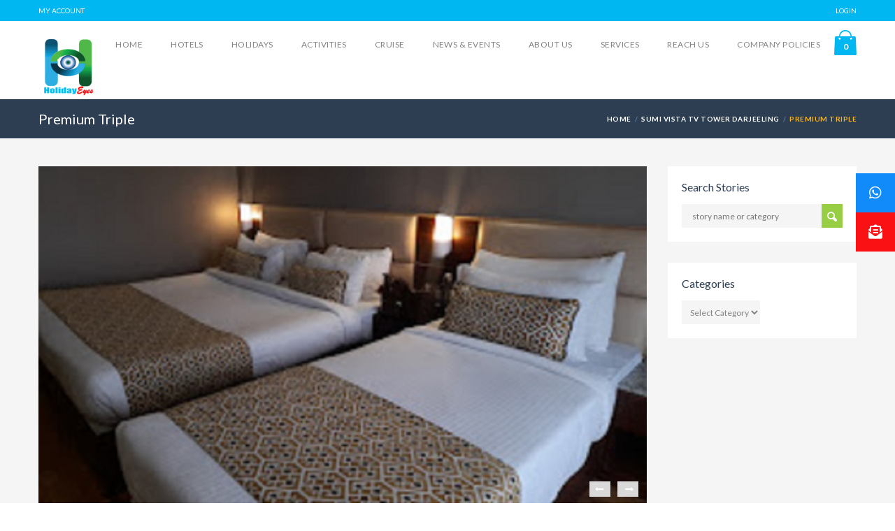

--- FILE ---
content_type: text/html; charset=UTF-8
request_url: https://holidayeyes.co.in/room-type/premium-triple-131/
body_size: 65801
content:

<!DOCTYPE html>
<!--[if IE 7 ]> <html class="ie7 oldie" lang="en-US"> <![endif]-->
<!--[if IE 8 ]> <html class="ie8 oldie" lang="en-US"> <![endif]-->
<!--[if IE   ]> <html class="ie" lang="en-US"> <![endif]-->
<!--[if lt IE 9]><script src="http://html5shim.googlecode.com/svn/trunk/html5.js"></script><![endif]-->
<html lang="en-US">
<head>
    <!-- Page Title -->
    <title>Premium Triple  &#8211;  Holidayeyes</title>

    <!-- Meta Tags -->
    <meta http-equiv="X-UA-Compatible" content="IE=Edge"/>
    <meta charset="UTF-8">
    <meta name="viewport" content="width=device-width, initial-scale=1.0">

        <link rel="shortcut icon" href="https://holidayeyes.co.in/wp-content/uploads/2021/07/HolidayeyeTransparent-2.png" type="image/x-icon" />
    
    <!-- CSS for IE -->
    <!--[if lte IE 9]>
        <link rel="stylesheet" type="text/css" href="css/ie.css" />
    <![endif]-->

    <!-- HTML5 shim and Respond.js IE8 support of HTML5 elements and media queries -->
    <!--[if lt IE 9]>
      <script type='text/javascript' src="http://html5shiv.googlecode.com/svn/trunk/html5.js"></script>
      <script type='text/javascript' src="http://cdnjs.cloudflare.com/ajax/libs/respond.js/1.4.2/respond.js"></script>
    <![endif]-->
    <meta name='robots' content='max-image-preview:large' />
<link rel='dns-prefetch' href='//maps.googleapis.com' />
<link rel='dns-prefetch' href='//cdnjs.cloudflare.com' />
<link rel='dns-prefetch' href='//fonts.googleapis.com' />
<link rel="alternate" type="application/rss+xml" title="Holidayeyes &raquo; Feed" href="https://holidayeyes.co.in/feed/" />
<link rel="alternate" type="application/rss+xml" title="Holidayeyes &raquo; Comments Feed" href="https://holidayeyes.co.in/comments/feed/" />
<script type="text/javascript">
/* <![CDATA[ */
window._wpemojiSettings = {"baseUrl":"https:\/\/s.w.org\/images\/core\/emoji\/14.0.0\/72x72\/","ext":".png","svgUrl":"https:\/\/s.w.org\/images\/core\/emoji\/14.0.0\/svg\/","svgExt":".svg","source":{"concatemoji":"https:\/\/holidayeyes.co.in\/wp-includes\/js\/wp-emoji-release.min.js?ver=6.4.5"}};
/*! This file is auto-generated */
!function(i,n){var o,s,e;function c(e){try{var t={supportTests:e,timestamp:(new Date).valueOf()};sessionStorage.setItem(o,JSON.stringify(t))}catch(e){}}function p(e,t,n){e.clearRect(0,0,e.canvas.width,e.canvas.height),e.fillText(t,0,0);var t=new Uint32Array(e.getImageData(0,0,e.canvas.width,e.canvas.height).data),r=(e.clearRect(0,0,e.canvas.width,e.canvas.height),e.fillText(n,0,0),new Uint32Array(e.getImageData(0,0,e.canvas.width,e.canvas.height).data));return t.every(function(e,t){return e===r[t]})}function u(e,t,n){switch(t){case"flag":return n(e,"\ud83c\udff3\ufe0f\u200d\u26a7\ufe0f","\ud83c\udff3\ufe0f\u200b\u26a7\ufe0f")?!1:!n(e,"\ud83c\uddfa\ud83c\uddf3","\ud83c\uddfa\u200b\ud83c\uddf3")&&!n(e,"\ud83c\udff4\udb40\udc67\udb40\udc62\udb40\udc65\udb40\udc6e\udb40\udc67\udb40\udc7f","\ud83c\udff4\u200b\udb40\udc67\u200b\udb40\udc62\u200b\udb40\udc65\u200b\udb40\udc6e\u200b\udb40\udc67\u200b\udb40\udc7f");case"emoji":return!n(e,"\ud83e\udef1\ud83c\udffb\u200d\ud83e\udef2\ud83c\udfff","\ud83e\udef1\ud83c\udffb\u200b\ud83e\udef2\ud83c\udfff")}return!1}function f(e,t,n){var r="undefined"!=typeof WorkerGlobalScope&&self instanceof WorkerGlobalScope?new OffscreenCanvas(300,150):i.createElement("canvas"),a=r.getContext("2d",{willReadFrequently:!0}),o=(a.textBaseline="top",a.font="600 32px Arial",{});return e.forEach(function(e){o[e]=t(a,e,n)}),o}function t(e){var t=i.createElement("script");t.src=e,t.defer=!0,i.head.appendChild(t)}"undefined"!=typeof Promise&&(o="wpEmojiSettingsSupports",s=["flag","emoji"],n.supports={everything:!0,everythingExceptFlag:!0},e=new Promise(function(e){i.addEventListener("DOMContentLoaded",e,{once:!0})}),new Promise(function(t){var n=function(){try{var e=JSON.parse(sessionStorage.getItem(o));if("object"==typeof e&&"number"==typeof e.timestamp&&(new Date).valueOf()<e.timestamp+604800&&"object"==typeof e.supportTests)return e.supportTests}catch(e){}return null}();if(!n){if("undefined"!=typeof Worker&&"undefined"!=typeof OffscreenCanvas&&"undefined"!=typeof URL&&URL.createObjectURL&&"undefined"!=typeof Blob)try{var e="postMessage("+f.toString()+"("+[JSON.stringify(s),u.toString(),p.toString()].join(",")+"));",r=new Blob([e],{type:"text/javascript"}),a=new Worker(URL.createObjectURL(r),{name:"wpTestEmojiSupports"});return void(a.onmessage=function(e){c(n=e.data),a.terminate(),t(n)})}catch(e){}c(n=f(s,u,p))}t(n)}).then(function(e){for(var t in e)n.supports[t]=e[t],n.supports.everything=n.supports.everything&&n.supports[t],"flag"!==t&&(n.supports.everythingExceptFlag=n.supports.everythingExceptFlag&&n.supports[t]);n.supports.everythingExceptFlag=n.supports.everythingExceptFlag&&!n.supports.flag,n.DOMReady=!1,n.readyCallback=function(){n.DOMReady=!0}}).then(function(){return e}).then(function(){var e;n.supports.everything||(n.readyCallback(),(e=n.source||{}).concatemoji?t(e.concatemoji):e.wpemoji&&e.twemoji&&(t(e.twemoji),t(e.wpemoji)))}))}((window,document),window._wpemojiSettings);
/* ]]> */
</script>
<style id='wp-emoji-styles-inline-css' type='text/css'>

	img.wp-smiley, img.emoji {
		display: inline !important;
		border: none !important;
		box-shadow: none !important;
		height: 1em !important;
		width: 1em !important;
		margin: 0 0.07em !important;
		vertical-align: -0.1em !important;
		background: none !important;
		padding: 0 !important;
	}
</style>
<link rel='stylesheet' id='wp-block-library-css' href='https://holidayeyes.co.in/wp-includes/css/dist/block-library/style.min.css?ver=6.4.5' type='text/css' media='all' />
<style id='classic-theme-styles-inline-css' type='text/css'>
/*! This file is auto-generated */
.wp-block-button__link{color:#fff;background-color:#32373c;border-radius:9999px;box-shadow:none;text-decoration:none;padding:calc(.667em + 2px) calc(1.333em + 2px);font-size:1.125em}.wp-block-file__button{background:#32373c;color:#fff;text-decoration:none}
</style>
<style id='global-styles-inline-css' type='text/css'>
body{--wp--preset--color--black: #000000;--wp--preset--color--cyan-bluish-gray: #abb8c3;--wp--preset--color--white: #ffffff;--wp--preset--color--pale-pink: #f78da7;--wp--preset--color--vivid-red: #cf2e2e;--wp--preset--color--luminous-vivid-orange: #ff6900;--wp--preset--color--luminous-vivid-amber: #fcb900;--wp--preset--color--light-green-cyan: #7bdcb5;--wp--preset--color--vivid-green-cyan: #00d084;--wp--preset--color--pale-cyan-blue: #8ed1fc;--wp--preset--color--vivid-cyan-blue: #0693e3;--wp--preset--color--vivid-purple: #9b51e0;--wp--preset--gradient--vivid-cyan-blue-to-vivid-purple: linear-gradient(135deg,rgba(6,147,227,1) 0%,rgb(155,81,224) 100%);--wp--preset--gradient--light-green-cyan-to-vivid-green-cyan: linear-gradient(135deg,rgb(122,220,180) 0%,rgb(0,208,130) 100%);--wp--preset--gradient--luminous-vivid-amber-to-luminous-vivid-orange: linear-gradient(135deg,rgba(252,185,0,1) 0%,rgba(255,105,0,1) 100%);--wp--preset--gradient--luminous-vivid-orange-to-vivid-red: linear-gradient(135deg,rgba(255,105,0,1) 0%,rgb(207,46,46) 100%);--wp--preset--gradient--very-light-gray-to-cyan-bluish-gray: linear-gradient(135deg,rgb(238,238,238) 0%,rgb(169,184,195) 100%);--wp--preset--gradient--cool-to-warm-spectrum: linear-gradient(135deg,rgb(74,234,220) 0%,rgb(151,120,209) 20%,rgb(207,42,186) 40%,rgb(238,44,130) 60%,rgb(251,105,98) 80%,rgb(254,248,76) 100%);--wp--preset--gradient--blush-light-purple: linear-gradient(135deg,rgb(255,206,236) 0%,rgb(152,150,240) 100%);--wp--preset--gradient--blush-bordeaux: linear-gradient(135deg,rgb(254,205,165) 0%,rgb(254,45,45) 50%,rgb(107,0,62) 100%);--wp--preset--gradient--luminous-dusk: linear-gradient(135deg,rgb(255,203,112) 0%,rgb(199,81,192) 50%,rgb(65,88,208) 100%);--wp--preset--gradient--pale-ocean: linear-gradient(135deg,rgb(255,245,203) 0%,rgb(182,227,212) 50%,rgb(51,167,181) 100%);--wp--preset--gradient--electric-grass: linear-gradient(135deg,rgb(202,248,128) 0%,rgb(113,206,126) 100%);--wp--preset--gradient--midnight: linear-gradient(135deg,rgb(2,3,129) 0%,rgb(40,116,252) 100%);--wp--preset--font-size--small: 13px;--wp--preset--font-size--medium: 20px;--wp--preset--font-size--large: 36px;--wp--preset--font-size--x-large: 42px;--wp--preset--spacing--20: 0.44rem;--wp--preset--spacing--30: 0.67rem;--wp--preset--spacing--40: 1rem;--wp--preset--spacing--50: 1.5rem;--wp--preset--spacing--60: 2.25rem;--wp--preset--spacing--70: 3.38rem;--wp--preset--spacing--80: 5.06rem;--wp--preset--shadow--natural: 6px 6px 9px rgba(0, 0, 0, 0.2);--wp--preset--shadow--deep: 12px 12px 50px rgba(0, 0, 0, 0.4);--wp--preset--shadow--sharp: 6px 6px 0px rgba(0, 0, 0, 0.2);--wp--preset--shadow--outlined: 6px 6px 0px -3px rgba(255, 255, 255, 1), 6px 6px rgba(0, 0, 0, 1);--wp--preset--shadow--crisp: 6px 6px 0px rgba(0, 0, 0, 1);}:where(.is-layout-flex){gap: 0.5em;}:where(.is-layout-grid){gap: 0.5em;}body .is-layout-flow > .alignleft{float: left;margin-inline-start: 0;margin-inline-end: 2em;}body .is-layout-flow > .alignright{float: right;margin-inline-start: 2em;margin-inline-end: 0;}body .is-layout-flow > .aligncenter{margin-left: auto !important;margin-right: auto !important;}body .is-layout-constrained > .alignleft{float: left;margin-inline-start: 0;margin-inline-end: 2em;}body .is-layout-constrained > .alignright{float: right;margin-inline-start: 2em;margin-inline-end: 0;}body .is-layout-constrained > .aligncenter{margin-left: auto !important;margin-right: auto !important;}body .is-layout-constrained > :where(:not(.alignleft):not(.alignright):not(.alignfull)){max-width: var(--wp--style--global--content-size);margin-left: auto !important;margin-right: auto !important;}body .is-layout-constrained > .alignwide{max-width: var(--wp--style--global--wide-size);}body .is-layout-flex{display: flex;}body .is-layout-flex{flex-wrap: wrap;align-items: center;}body .is-layout-flex > *{margin: 0;}body .is-layout-grid{display: grid;}body .is-layout-grid > *{margin: 0;}:where(.wp-block-columns.is-layout-flex){gap: 2em;}:where(.wp-block-columns.is-layout-grid){gap: 2em;}:where(.wp-block-post-template.is-layout-flex){gap: 1.25em;}:where(.wp-block-post-template.is-layout-grid){gap: 1.25em;}.has-black-color{color: var(--wp--preset--color--black) !important;}.has-cyan-bluish-gray-color{color: var(--wp--preset--color--cyan-bluish-gray) !important;}.has-white-color{color: var(--wp--preset--color--white) !important;}.has-pale-pink-color{color: var(--wp--preset--color--pale-pink) !important;}.has-vivid-red-color{color: var(--wp--preset--color--vivid-red) !important;}.has-luminous-vivid-orange-color{color: var(--wp--preset--color--luminous-vivid-orange) !important;}.has-luminous-vivid-amber-color{color: var(--wp--preset--color--luminous-vivid-amber) !important;}.has-light-green-cyan-color{color: var(--wp--preset--color--light-green-cyan) !important;}.has-vivid-green-cyan-color{color: var(--wp--preset--color--vivid-green-cyan) !important;}.has-pale-cyan-blue-color{color: var(--wp--preset--color--pale-cyan-blue) !important;}.has-vivid-cyan-blue-color{color: var(--wp--preset--color--vivid-cyan-blue) !important;}.has-vivid-purple-color{color: var(--wp--preset--color--vivid-purple) !important;}.has-black-background-color{background-color: var(--wp--preset--color--black) !important;}.has-cyan-bluish-gray-background-color{background-color: var(--wp--preset--color--cyan-bluish-gray) !important;}.has-white-background-color{background-color: var(--wp--preset--color--white) !important;}.has-pale-pink-background-color{background-color: var(--wp--preset--color--pale-pink) !important;}.has-vivid-red-background-color{background-color: var(--wp--preset--color--vivid-red) !important;}.has-luminous-vivid-orange-background-color{background-color: var(--wp--preset--color--luminous-vivid-orange) !important;}.has-luminous-vivid-amber-background-color{background-color: var(--wp--preset--color--luminous-vivid-amber) !important;}.has-light-green-cyan-background-color{background-color: var(--wp--preset--color--light-green-cyan) !important;}.has-vivid-green-cyan-background-color{background-color: var(--wp--preset--color--vivid-green-cyan) !important;}.has-pale-cyan-blue-background-color{background-color: var(--wp--preset--color--pale-cyan-blue) !important;}.has-vivid-cyan-blue-background-color{background-color: var(--wp--preset--color--vivid-cyan-blue) !important;}.has-vivid-purple-background-color{background-color: var(--wp--preset--color--vivid-purple) !important;}.has-black-border-color{border-color: var(--wp--preset--color--black) !important;}.has-cyan-bluish-gray-border-color{border-color: var(--wp--preset--color--cyan-bluish-gray) !important;}.has-white-border-color{border-color: var(--wp--preset--color--white) !important;}.has-pale-pink-border-color{border-color: var(--wp--preset--color--pale-pink) !important;}.has-vivid-red-border-color{border-color: var(--wp--preset--color--vivid-red) !important;}.has-luminous-vivid-orange-border-color{border-color: var(--wp--preset--color--luminous-vivid-orange) !important;}.has-luminous-vivid-amber-border-color{border-color: var(--wp--preset--color--luminous-vivid-amber) !important;}.has-light-green-cyan-border-color{border-color: var(--wp--preset--color--light-green-cyan) !important;}.has-vivid-green-cyan-border-color{border-color: var(--wp--preset--color--vivid-green-cyan) !important;}.has-pale-cyan-blue-border-color{border-color: var(--wp--preset--color--pale-cyan-blue) !important;}.has-vivid-cyan-blue-border-color{border-color: var(--wp--preset--color--vivid-cyan-blue) !important;}.has-vivid-purple-border-color{border-color: var(--wp--preset--color--vivid-purple) !important;}.has-vivid-cyan-blue-to-vivid-purple-gradient-background{background: var(--wp--preset--gradient--vivid-cyan-blue-to-vivid-purple) !important;}.has-light-green-cyan-to-vivid-green-cyan-gradient-background{background: var(--wp--preset--gradient--light-green-cyan-to-vivid-green-cyan) !important;}.has-luminous-vivid-amber-to-luminous-vivid-orange-gradient-background{background: var(--wp--preset--gradient--luminous-vivid-amber-to-luminous-vivid-orange) !important;}.has-luminous-vivid-orange-to-vivid-red-gradient-background{background: var(--wp--preset--gradient--luminous-vivid-orange-to-vivid-red) !important;}.has-very-light-gray-to-cyan-bluish-gray-gradient-background{background: var(--wp--preset--gradient--very-light-gray-to-cyan-bluish-gray) !important;}.has-cool-to-warm-spectrum-gradient-background{background: var(--wp--preset--gradient--cool-to-warm-spectrum) !important;}.has-blush-light-purple-gradient-background{background: var(--wp--preset--gradient--blush-light-purple) !important;}.has-blush-bordeaux-gradient-background{background: var(--wp--preset--gradient--blush-bordeaux) !important;}.has-luminous-dusk-gradient-background{background: var(--wp--preset--gradient--luminous-dusk) !important;}.has-pale-ocean-gradient-background{background: var(--wp--preset--gradient--pale-ocean) !important;}.has-electric-grass-gradient-background{background: var(--wp--preset--gradient--electric-grass) !important;}.has-midnight-gradient-background{background: var(--wp--preset--gradient--midnight) !important;}.has-small-font-size{font-size: var(--wp--preset--font-size--small) !important;}.has-medium-font-size{font-size: var(--wp--preset--font-size--medium) !important;}.has-large-font-size{font-size: var(--wp--preset--font-size--large) !important;}.has-x-large-font-size{font-size: var(--wp--preset--font-size--x-large) !important;}
.wp-block-navigation a:where(:not(.wp-element-button)){color: inherit;}
:where(.wp-block-post-template.is-layout-flex){gap: 1.25em;}:where(.wp-block-post-template.is-layout-grid){gap: 1.25em;}
:where(.wp-block-columns.is-layout-flex){gap: 2em;}:where(.wp-block-columns.is-layout-grid){gap: 2em;}
.wp-block-pullquote{font-size: 1.5em;line-height: 1.6;}
</style>
<link rel='stylesheet' id='buttonizer_frontend_style-css' href='https://holidayeyes.co.in/wp-content/plugins/buttonizer-multifunctional-button/assets/legacy/frontend.css?v=9f851fb3203c740b13d66b2369b3636d&#038;ver=6.4.5' type='text/css' media='all' />
<link rel='stylesheet' id='buttonizer-icon-library-css' href='https://cdnjs.cloudflare.com/ajax/libs/font-awesome/5.15.4/css/all.min.css?ver=6.4.5' type='text/css' media='all' integrity='sha512-1ycn6IcaQQ40/MKBW2W4Rhis/DbILU74C1vSrLJxCq57o941Ym01SwNsOMqvEBFlcgUa6xLiPY/NS5R+E6ztJQ==' crossorigin='anonymous' />
<link rel='stylesheet' id='contact-form-7-css' href='https://holidayeyes.co.in/wp-content/plugins/contact-form-7/includes/css/styles.css?ver=5.8.7' type='text/css' media='all' />
<style id='contact-form-7-inline-css' type='text/css'>
.wpcf7 .wpcf7-recaptcha iframe {margin-bottom: 0;}.wpcf7 .wpcf7-recaptcha[data-align="center"] > div {margin: 0 auto;}.wpcf7 .wpcf7-recaptcha[data-align="right"] > div {margin: 0 0 0 auto;}
</style>
<link rel='stylesheet' id='woocommerce-layout-css' href='https://holidayeyes.co.in/wp-content/plugins/woocommerce/assets/css/woocommerce-layout.css?ver=8.6.3' type='text/css' media='all' />
<link rel='stylesheet' id='woocommerce-smallscreen-css' href='https://holidayeyes.co.in/wp-content/plugins/woocommerce/assets/css/woocommerce-smallscreen.css?ver=8.6.3' type='text/css' media='only screen and (max-width: 768px)' />
<link rel='stylesheet' id='woocommerce-general-css' href='https://holidayeyes.co.in/wp-content/plugins/woocommerce/assets/css/woocommerce.css?ver=8.6.3' type='text/css' media='all' />
<style id='woocommerce-inline-inline-css' type='text/css'>
.woocommerce form .form-row .required { visibility: visible; }
</style>
<link rel='stylesheet' id='mc4wp-form-basic-css' href='https://holidayeyes.co.in/wp-content/plugins/mailchimp-for-wp/assets/css/form-basic.css?ver=4.9.11' type='text/css' media='all' />
<link rel='stylesheet' id='trav_style_font_googleapis-css' href='//fonts.googleapis.com/css?family=Lato%3A300%2C400%2C700%2C900&#038;ver=6.4.5' type='text/css' media='all' />
<link rel='stylesheet' id='trav_style_animate-css' href='https://holidayeyes.co.in/wp-content/themes/Travelo/css/animate.min.css?ver=6.4.5' type='text/css' media='all' />
<link rel='stylesheet' id='trav_style_font_awesome-css' href='https://holidayeyes.co.in/wp-content/themes/Travelo/css/font-awesome.min.css?ver=6.4.5' type='text/css' media='all' />
<link rel='stylesheet' id='trav_style_bootstrap-css' href='https://holidayeyes.co.in/wp-content/themes/Travelo/css/bootstrap.min.css?ver=6.4.5' type='text/css' media='all' />
<link rel='stylesheet' id='trav_style_flexslider-css' href='https://holidayeyes.co.in/wp-content/themes/Travelo/js/components/flexslider/flexslider.css?ver=6.4.5' type='text/css' media='all' />
<link rel='stylesheet' id='trav_style_bxslider-css' href='https://holidayeyes.co.in/wp-content/themes/Travelo/js/components/jquery.bxslider/jquery.bxslider.css?ver=6.4.5' type='text/css' media='all' />
<link rel='stylesheet' id='trav_style_timepicker-css' href='https://holidayeyes.co.in/wp-content/themes/Travelo/js/components/jquery.timepicker/jquery.timepicker.css?ver=6.4.5' type='text/css' media='all' />
<link rel='stylesheet' id='trav_style_main_style-css' href='https://holidayeyes.co.in/wp-content/themes/Travelo/css/style-light-blue.min.css?ver=6.4.5' type='text/css' media='all' />
<link rel='stylesheet' id='trav_style_custom-css' href='https://holidayeyes.co.in/wp-content/themes/Travelo/css/custom.css?ver=6.4.5' type='text/css' media='all' />
<style id='trav_style_custom-inline-css' type='text/css'>

            #header .logo a, #footer .bottom .logo a, .chaser .logo a, .logo-modal {
                background-image: url(https://holidayeyes.co.in/wp-content/uploads/2021/07/HolidayeyeTransparent-2.png);
                background-repeat: no-repeat;
                display: block;
            }
            .chaser .logo a {
                background-size: auto 20px;
            }#page-wrapper #header .logo img { height: 90px; }#page-wrapper #header .logo a { background-size: auto 90px; }#page-wrapper #footer .logo img { height: 80px; }#page-wrapper #footer .logo a { background-size: auto 80px; }.footer-wrapper .widget_nav_menu ul {
    column-count: 2;
}

.parallax {
    background-position: center !important;
    background-attachment: initial !important;
}
</style>
<link rel='stylesheet' id='trav_style_responsive-css' href='https://holidayeyes.co.in/wp-content/themes/Travelo/css/responsive.min.css?ver=6.4.5' type='text/css' media='all' />
<link rel='stylesheet' id='trav_style_woocommerce-css' href='https://holidayeyes.co.in/wp-content/themes/Travelo/css/woocommerce.css?ver=6.4.5' type='text/css' media='all' />
<link rel='stylesheet' id='js_composer_front-css' href='https://holidayeyes.co.in/wp-content/plugins/js_composer/assets/css/js_composer.min.css?ver=6.6.0' type='text/css' media='all' />
<link rel='stylesheet' id='mystickyelements-google-fonts-css' href='https://fonts.googleapis.com/css?family=Poppins%3A400%2C500%2C600%2C700&#038;ver=2.0.7' type='text/css' media='all' />
<link rel='stylesheet' id='font-awesome-css-css' href='https://holidayeyes.co.in/wp-content/plugins/mystickyelements-pro/css/font-awesome.min.css?ver=2.0.7' type='text/css' media='all' />
<link rel='stylesheet' id='mystickyelements-front-css-css' href='https://holidayeyes.co.in/wp-content/plugins/mystickyelements-pro/css/mystickyelements-front.min.css?ver=2.0.7' type='text/css' media='all' />
<link rel='stylesheet' id='intl-tel-input-css' href='https://holidayeyes.co.in/wp-content/plugins/mystickyelements-pro/intl-tel-input-src/build/css/intlTelInput.css?ver=2.0.7' type='text/css' media='all' />
<!--n2css--><script type="text/javascript" src="https://holidayeyes.co.in/wp-includes/js/jquery/jquery.min.js?ver=3.7.1" id="jquery-core-js"></script>
<script type="text/javascript" src="https://holidayeyes.co.in/wp-includes/js/jquery/jquery-migrate.min.js?ver=3.4.1" id="jquery-migrate-js"></script>
<script type="text/javascript" src="https://holidayeyes.co.in/wp-content/plugins/woocommerce/assets/js/jquery-blockui/jquery.blockUI.min.js?ver=2.7.0-wc.8.6.3" id="jquery-blockui-js" data-wp-strategy="defer"></script>
<script type="text/javascript" id="wc-add-to-cart-js-extra">
/* <![CDATA[ */
var wc_add_to_cart_params = {"ajax_url":"\/wp-admin\/admin-ajax.php","wc_ajax_url":"\/?wc-ajax=%%endpoint%%","i18n_view_cart":"View cart","cart_url":"https:\/\/holidayeyes.co.in\/cart\/","is_cart":"","cart_redirect_after_add":"no"};
/* ]]> */
</script>
<script type="text/javascript" src="https://holidayeyes.co.in/wp-content/plugins/woocommerce/assets/js/frontend/add-to-cart.min.js?ver=8.6.3" id="wc-add-to-cart-js" data-wp-strategy="defer"></script>
<script type="text/javascript" src="https://holidayeyes.co.in/wp-content/plugins/woocommerce/assets/js/js-cookie/js.cookie.min.js?ver=2.1.4-wc.8.6.3" id="js-cookie-js" defer="defer" data-wp-strategy="defer"></script>
<script type="text/javascript" id="woocommerce-js-extra">
/* <![CDATA[ */
var woocommerce_params = {"ajax_url":"\/wp-admin\/admin-ajax.php","wc_ajax_url":"\/?wc-ajax=%%endpoint%%"};
/* ]]> */
</script>
<script type="text/javascript" src="https://holidayeyes.co.in/wp-content/plugins/woocommerce/assets/js/frontend/woocommerce.min.js?ver=8.6.3" id="woocommerce-js" defer="defer" data-wp-strategy="defer"></script>
<script type="text/javascript" src="https://holidayeyes.co.in/wp-content/plugins/js_composer/assets/js/vendors/woocommerce-add-to-cart.js?ver=6.6.0" id="vc_woocommerce-add-to-cart-js-js"></script>
<link rel="https://api.w.org/" href="https://holidayeyes.co.in/wp-json/" /><link rel="EditURI" type="application/rsd+xml" title="RSD" href="https://holidayeyes.co.in/xmlrpc.php?rsd" />
<meta name="generator" content="WordPress 6.4.5" />
<meta name="generator" content="WooCommerce 8.6.3" />
<link rel="canonical" href="https://holidayeyes.co.in/room-type/premium-triple-131/" />
<link rel='shortlink' href='https://holidayeyes.co.in/?p=17043' />
<link rel="alternate" type="application/json+oembed" href="https://holidayeyes.co.in/wp-json/oembed/1.0/embed?url=https%3A%2F%2Fholidayeyes.co.in%2Froom-type%2Fpremium-triple-131%2F" />
<link rel="alternate" type="text/xml+oembed" href="https://holidayeyes.co.in/wp-json/oembed/1.0/embed?url=https%3A%2F%2Fholidayeyes.co.in%2Froom-type%2Fpremium-triple-131%2F&#038;format=xml" />
	<noscript><style>.woocommerce-product-gallery{ opacity: 1 !important; }</style></noscript>
	<meta name="generator" content="Powered by WPBakery Page Builder - drag and drop page builder for WordPress."/>
<meta name="generator" content="Powered by Slider Revolution 6.5.3 - responsive, Mobile-Friendly Slider Plugin for WordPress with comfortable drag and drop interface." />
<script type="text/javascript">function setREVStartSize(e){
			//window.requestAnimationFrame(function() {				 
				window.RSIW = window.RSIW===undefined ? window.innerWidth : window.RSIW;	
				window.RSIH = window.RSIH===undefined ? window.innerHeight : window.RSIH;	
				try {								
					var pw = document.getElementById(e.c).parentNode.offsetWidth,
						newh;
					pw = pw===0 || isNaN(pw) ? window.RSIW : pw;
					e.tabw = e.tabw===undefined ? 0 : parseInt(e.tabw);
					e.thumbw = e.thumbw===undefined ? 0 : parseInt(e.thumbw);
					e.tabh = e.tabh===undefined ? 0 : parseInt(e.tabh);
					e.thumbh = e.thumbh===undefined ? 0 : parseInt(e.thumbh);
					e.tabhide = e.tabhide===undefined ? 0 : parseInt(e.tabhide);
					e.thumbhide = e.thumbhide===undefined ? 0 : parseInt(e.thumbhide);
					e.mh = e.mh===undefined || e.mh=="" || e.mh==="auto" ? 0 : parseInt(e.mh,0);		
					if(e.layout==="fullscreen" || e.l==="fullscreen") 						
						newh = Math.max(e.mh,window.RSIH);					
					else{					
						e.gw = Array.isArray(e.gw) ? e.gw : [e.gw];
						for (var i in e.rl) if (e.gw[i]===undefined || e.gw[i]===0) e.gw[i] = e.gw[i-1];					
						e.gh = e.el===undefined || e.el==="" || (Array.isArray(e.el) && e.el.length==0)? e.gh : e.el;
						e.gh = Array.isArray(e.gh) ? e.gh : [e.gh];
						for (var i in e.rl) if (e.gh[i]===undefined || e.gh[i]===0) e.gh[i] = e.gh[i-1];
											
						var nl = new Array(e.rl.length),
							ix = 0,						
							sl;					
						e.tabw = e.tabhide>=pw ? 0 : e.tabw;
						e.thumbw = e.thumbhide>=pw ? 0 : e.thumbw;
						e.tabh = e.tabhide>=pw ? 0 : e.tabh;
						e.thumbh = e.thumbhide>=pw ? 0 : e.thumbh;					
						for (var i in e.rl) nl[i] = e.rl[i]<window.RSIW ? 0 : e.rl[i];
						sl = nl[0];									
						for (var i in nl) if (sl>nl[i] && nl[i]>0) { sl = nl[i]; ix=i;}															
						var m = pw>(e.gw[ix]+e.tabw+e.thumbw) ? 1 : (pw-(e.tabw+e.thumbw)) / (e.gw[ix]);					
						newh =  (e.gh[ix] * m) + (e.tabh + e.thumbh);
					}				
					if(window.rs_init_css===undefined) window.rs_init_css = document.head.appendChild(document.createElement("style"));					
					document.getElementById(e.c).height = newh+"px";
					window.rs_init_css.innerHTML += "#"+e.c+"_wrapper { height: "+newh+"px }";				
				} catch(e){
					console.log("Failure at Presize of Slider:" + e)
				}					   
			//});
		  };</script>
		<style type="text/css" id="wp-custom-css">
			.mystickyelement-lists-wrap{
	display:none;
}

.contact-details .contact-email{
	    pointer-events: none;
}		</style>
		<noscript><style> .wpb_animate_when_almost_visible { opacity: 1; }</style></noscript></head>
<body class="room_type-template-default single single-room_type postid-17043 theme-Travelo woocommerce-no-js wpb-js-composer js-comp-ver-6.6.0 vc_responsive">
    <div id="page-wrapper">

<header id="header" class="navbar-static-top">
	<div class="topnav hidden-xs">
		<div class="container">
			<ul class="quick-menu pull-left">
									<li><a href="https://holidayeyes.co.in/wp-login.php?redirect_to=https%3A%2F%2Fholidayeyes.co.in">MY ACCOUNT</a></li>
															</ul>
			<ul class="quick-menu pull-right">
				<!--<li><a href="https://themeforest.net/item/travelo-traveltour-booking-wordpress-theme/9806696?license=regular&open_purchase_for_item_id=9806696&purchasable=source&ref=SoapTheme" class="button yellow btn-small" style="height: 30px; font-size: 1em;"><i class="soap-icon-shopping"></i> PURCHASE</a></li>-->
									<li><a href="https://holidayeyes.co.in/wp-login.php?redirect_to=https%3A%2F%2Fholidayeyes.co.in">LOGIN</a></li>
									
			</ul>
		</div>
	</div>
	<div id="main-header">

		<div class="main-header">
			<a href="#mobile-menu-01" data-toggle="collapse" class="mobile-menu-toggle">
				Mobile Menu Toggle
			</a>

			<div class="container">
				<div class="logo navbar-brand">
					<a href="https://holidayeyes.co.in">
						<img src="https://holidayeyes.co.in/wp-content/uploads/2021/07/HolidayeyeTransparent-2.png" alt="Holidayeyes" />
					</a>
				</div>
									<div class="mini-cart">
						<a href="https://holidayeyes.co.in/cart/" class="cart-contents" title="View Cart"> 
							<i class="soap-icon-shopping"></i>
							<div class="item-count">0</div>
						</a>
					</div>
								<nav id="main-menu" class="menu-main-menu-container"><ul id="menu-main-menu" class="menu"><li id="menu-item-2908" class="menu-item menu-item-type-post_type menu-item-object-page menu-item-home menu-item-2908"><a href="https://holidayeyes.co.in/">Home</a></li>
<li id="menu-item-3363" class="menu-item menu-item-type-post_type menu-item-object-page menu-item-3363"><a href="https://holidayeyes.co.in/hotel-search/">Hotels</a></li>
<li id="menu-item-3364" class="menu-item menu-item-type-post_type menu-item-object-page menu-item-3364"><a href="https://holidayeyes.co.in/tour-search/">Holidays</a></li>
<li id="menu-item-2958" class="menu-item menu-item-type-post_type menu-item-object-page menu-item-2958"><a href="https://holidayeyes.co.in/activity-search/">Activities</a></li>
<li id="menu-item-3257" class="menu-item menu-item-type-post_type menu-item-object-page menu-item-3257"><a href="https://holidayeyes.co.in/cruise-search/">Cruise</a></li>
<li id="menu-item-2890" class="menu-item menu-item-type-post_type menu-item-object-page menu-item-2890"><a href="https://holidayeyes.co.in/blogs/">News &#038; Events</a></li>
<li id="menu-item-2885" class="menu-item menu-item-type-post_type menu-item-object-page menu-item-2885"><a href="https://holidayeyes.co.in/about/">About Us</a></li>
<li id="menu-item-2886" class="menu-item menu-item-type-post_type menu-item-object-page menu-item-2886"><a href="https://holidayeyes.co.in/services/">Services</a></li>
<li id="menu-item-2895" class="menu-item menu-item-type-post_type menu-item-object-page menu-item-2895"><a href="https://holidayeyes.co.in/contact-us/">Reach Us</a></li>
<li id="menu-item-2892" class="menu-item menu-item-type-post_type menu-item-object-page menu-item-2892"><a href="https://holidayeyes.co.in/company-policies/">Company Policies</a></li>
</ul></nav>			</div><!-- .container -->

		</div><!-- .main-header -->
	</div><!-- #main-header -->
<!-- mobile menu -->
<nav id="mobile-menu-01" class="mobile-menu collapse"><ul id="mobile-primary-menu" class="menu"><li class="menu-item menu-item-type-post_type menu-item-object-page menu-item-home menu-item-2908"><a href="https://holidayeyes.co.in/">Home</a></li>
<li class="menu-item menu-item-type-post_type menu-item-object-page menu-item-3363"><a href="https://holidayeyes.co.in/hotel-search/">Hotels</a></li>
<li class="menu-item menu-item-type-post_type menu-item-object-page menu-item-3364"><a href="https://holidayeyes.co.in/tour-search/">Holidays</a></li>
<li class="menu-item menu-item-type-post_type menu-item-object-page menu-item-2958"><a href="https://holidayeyes.co.in/activity-search/">Activities</a></li>
<li class="menu-item menu-item-type-post_type menu-item-object-page menu-item-3257"><a href="https://holidayeyes.co.in/cruise-search/">Cruise</a></li>
<li class="menu-item menu-item-type-post_type menu-item-object-page menu-item-2890"><a href="https://holidayeyes.co.in/blogs/">News &#038; Events</a></li>
<li class="menu-item menu-item-type-post_type menu-item-object-page menu-item-2885"><a href="https://holidayeyes.co.in/about/">About Us</a></li>
<li class="menu-item menu-item-type-post_type menu-item-object-page menu-item-2886"><a href="https://holidayeyes.co.in/services/">Services</a></li>
<li class="menu-item menu-item-type-post_type menu-item-object-page menu-item-2895"><a href="https://holidayeyes.co.in/contact-us/">Reach Us</a></li>
<li class="menu-item menu-item-type-post_type menu-item-object-page menu-item-2892"><a href="https://holidayeyes.co.in/company-policies/">Company Policies</a></li>
</ul><ul class="mobile-topnav container"><li><a href="https://holidayeyes.co.in/wp-login.php?redirect_to=https%3A%2F%2Fholidayeyes.co.in">MY ACCOUNT</a></li><li>
        <div class="mini-cart">
            <a href="<?php echo wc_get_cart_url() ?>" class="cart-contents" title="<?php _e('View Cart', 'trav') ?>"> 
                <i class="soap-icon-shopping"></i>
                <div class="item-count"><?php echo WC()->cart->get_cart_contents_count(); ?></div>
            </a>
        </div>
        </li><li><a href="https://holidayeyes.co.in/wp-login.php?redirect_to=https%3A%2F%2Fholidayeyes.co.in">LOGIN</a></li></ul></nav><!-- mobile menu -->
</header>

    <div id="travelo-login" class="travelo-modal-box travelo-box">
        <div>
            <a href="#" class="logo-modal">Holidayeyes<img src="https://holidayeyes.co.in/wp-content/uploads/2021/07/HolidayeyeTransparent-2.png" alt="Holidayeyes"></a>
        </div>
        <form name="loginform" action="https://holidayeyes.co.in/wp-login.php" method="post">
            <div class="form-group">
                <input type="text" name="log" tabindex="1" class="input-text full-width" placeholder="user name">
            </div>
            <div class="form-group">
                <input type="password" name="pwd" tabindex="2" class="input-text full-width" placeholder="password">
            </div>
            <div class="form-group">
                <a href="https://holidayeyes.co.in/my-account/lost-password/" class="forgot-password pull-right">Forgot password?</a>
                <div class="checkbox checkbox-inline">
                    <label>
                        <input type="checkbox" name="rememberme" tabindex="3" value="forever"> Remember me                    </label>
                </div>
            </div>
            <div class="form-group">
                <button tabindex="4" class="button btn-medium btn-login full-width">LOG IN</button>
            </div>
            <input type="hidden" name="redirect_to" value="https://holidayeyes.co.in">
        </form>

            </div>
<div class="page-title-container">
    <div class="container">
        <div class="page-title pull-left">
            <h2 class="entry-title">
                Premium Triple            </h2>
        </div>
        <ul class="breadcrumbs pull-right"><li><a href="https://holidayeyes.co.in" title="Home">Home</a></li><li><a href="https://holidayeyes.co.in/accommodation/sumi-vista-tv-tower-darjeeling-131/" title="SUMI VISTA TV TOWER DARJEELING">SUMI VISTA TV TOWER DARJEELING</a></li><li class="active">Premium Triple</li></ul>    </div>
</div>
        <section id="content">
            <div class="container">
                <div class="row">
                    <div id="main" class="col-sm-8 col-md-9">
                        <div class="post" id="post-17043">
                                                                            <div class="flexslider photo-gallery style3">
                        <ul class="slides">
                            <li><img width="900" height="500" src="https://holidayeyes.co.in/wp-content/uploads/2023/01/2022-07-29-1-900x500.jpg" class="attachment-slider-gallery size-slider-gallery" alt="" decoding="async" fetchpriority="high" srcset="https://holidayeyes.co.in/wp-content/uploads/2023/01/2022-07-29-1.jpg 900w, https://holidayeyes.co.in/wp-content/uploads/2023/01/2022-07-29-1-300x167.jpg 300w, https://holidayeyes.co.in/wp-content/uploads/2023/01/2022-07-29-1-768x427.jpg 768w, https://holidayeyes.co.in/wp-content/uploads/2023/01/2022-07-29-1-600x333.jpg 600w" sizes="(max-width: 900px) 100vw, 900px" /></li>                        </ul>
                    </div>
                
                            <div class="details">
                                <h1 class="entry-title">Premium Triple</h1>
                                <div class="post-content entry-content">
                                    <div class="vc_row wpb_row row">
	<div class="col-sm-12 ">
			
	<div>
			<ul>
<li>TV</li>
<li>Room Service</li>
<li>Attached Bathroom</li>
</ul>

	</div> 
	</div> 
</div>
                                </div>

                                                                        <h3>Amenities</h3>
                                        <ul class="amenities clearfix style1">

                                        <li class="col-md-4 col-sm-6"><div class="icon-box style1"><i class="soap-icon-pickanddrop" title="Airport Transfers"></i>Airport Transfers</div></li><li class="col-md-4 col-sm-6"><div class="icon-box style1"><i class="soap-icon-doorman" title="Bellboy Service"></i>Bellboy Service</div></li><li class="col-md-4 col-sm-6"><div class="icon-box style1"><div class="custom_amenity"><img title="Doctor on call" src="https://holidayeyes.co.in/wp-content/uploads/2021/07/outline_favorite_white_18dp.png" height="42" alt="amenity-image"></div>Doctor on call</div></li><li class="col-md-4 col-sm-6"><div class="icon-box style1"><i class="soap-icon-elevator" title="Elevator/ Lift"></i>Elevator/ Lift</div></li><li class="col-md-4 col-sm-6"><div class="icon-box style1"><i class="soap-icon-wifi" title="Free Wifi"></i>Free Wifi</div></li><li class="col-md-4 col-sm-6"><div class="icon-box style1"><i class="soap-icon-doorman" title="Housekeeping"></i>Housekeeping</div></li><li class="col-md-4 col-sm-6"><div class="icon-box style1"><i class="soap-icon-phone" title="Intercom"></i>Intercom</div></li><li class="col-md-4 col-sm-6"><div class="icon-box style1"><i class="soap-icon-star" title="Ironing services"></i>Ironing services</div></li><li class="col-md-4 col-sm-6"><div class="icon-box style1"><i class="soap-icon-star" title="Laundry"></i>Laundry</div></li><li class="col-md-4 col-sm-6"><div class="icon-box style1"><i class="soap-icon-star" title="Newspaper"></i>Newspaper</div></li><li class="col-md-4 col-sm-6"><div class="icon-box style1"><i class="soap-icon-pickanddrop" title="Paid Pickup/Drop"></i>Paid Pickup/Drop</div></li><li class="col-md-4 col-sm-6"><div class="icon-box style1"><div class="custom_amenity"><img title="Power backup" src="https://holidayeyes.co.in/wp-content/uploads/2021/07/round_power_settings_new_black_24dp.png" height="42" alt="amenity-image"></div>Power backup</div></li><li class="col-md-4 col-sm-6"><div class="icon-box style1"><i class="soap-icon-breakfast" title="Restaurant"></i>Restaurant</div></li><li class="col-md-4 col-sm-6"><div class="icon-box style1"><i class="soap-icon-doorman" title="Room service"></i>Room service</div></li><li class="col-md-4 col-sm-6"><div class="icon-box style1"><i class="soap-icon-television" title="TV"></i>TV</div></li><li class="col-md-4 col-sm-6"><div class="icon-box style1"><div class="custom_amenity"><img title="Wake-up Call / Service" src="https://holidayeyes.co.in/wp-content/uploads/2021/07/outline_alarm_black_24dp.png" height="42" alt="amenity-image"></div>Wake-up Call / Service</div></li>
                                        </ul>

                                                                                                </div>
                        </div>
                    </div>

                    <div class="sidebar col-sm-4 col-md-3">
                        <div id="search-2" class="widget travelo-box widget_search"><h4 class="widgettitle">Search Stories</h4><form role="search" method="get" class="searchform" action="https://holidayeyes.co.in/">
	<div class="with-icon full-width">
		<input type="text" class="input-text full-width" placeholder="story name or category" value="" name="s" id="s">
		<button type="submit" class="icon green-bg white-color"><i class="soap-icon-search"></i></button>
		<input type="hidden" name="post_type" value="post">
	</div>
</form></div><div id="categories-3" class="widget travelo-box widget_categories"><h4 class="widgettitle">Categories</h4><form action="https://holidayeyes.co.in" method="get"><label class="screen-reader-text" for="cat">Categories</label><select  name='cat' id='cat' class='postform'>
	<option value='-1'>Select Category</option>
	<option class="level-0" value="16">News</option>
	<option class="level-0" value="291">Post</option>
	<option class="level-0" value="1">Uncategorized</option>
</select>
</form><script type="text/javascript">
/* <![CDATA[ */

(function() {
	var dropdown = document.getElementById( "cat" );
	function onCatChange() {
		if ( dropdown.options[ dropdown.selectedIndex ].value > 0 ) {
			dropdown.parentNode.submit();
		}
	}
	dropdown.onchange = onCatChange;
})();

/* ]]> */
</script>
</div>                    </div>
                </div>
            </div>
        </section>
    
    <footer id="footer" class="style5">
        <div class="footer-wrapper">
            <div class="container">
                <div class="row">
                    <div class="col-sm-6 col-md-3">
                        <div id="nav_menu-6" class="small-box widget_nav_menu"><h2 class="widgettitle">Quick Link</h2><div class="menu-our-products-container"><ul id="menu-our-products" class="menu"><li id="menu-item-3555" class="menu-item menu-item-type-custom menu-item-object-custom menu-item-3555"><a href="https://holidayeyes.co.in/hotel-search/">Hotel</a></li>
<li id="menu-item-3556" class="menu-item menu-item-type-custom menu-item-object-custom menu-item-3556"><a href="https://holidayeyes.co.in/tour-search/">Holiday</a></li>
<li id="menu-item-3557" class="menu-item menu-item-type-custom menu-item-object-custom menu-item-3557"><a href="https://holidayeyes.co.in/activity-search/">Acitivity</a></li>
<li id="menu-item-3558" class="menu-item menu-item-type-custom menu-item-object-custom menu-item-3558"><a href="https://holidayeyes.co.in/car">Car</a></li>
<li id="menu-item-16749" class="menu-item menu-item-type-post_type menu-item-object-page current_page_parent menu-item-16749"><a href="https://holidayeyes.co.in/blog/">Blog</a></li>
<li id="menu-item-16750" class="menu-item menu-item-type-post_type menu-item-object-page menu-item-16750"><a href="https://holidayeyes.co.in/contact-us/">Contact Us</a></li>
</ul></div></div>                    </div>
                    <div class="col-sm-6 col-md-3">
                        <div id="nav_menu-7" class="small-box widget_nav_menu"><h2 class="widgettitle">Extra Link</h2><div class="menu-company-container"><ul id="menu-company" class="menu"><li id="menu-item-16746" class="menu-item menu-item-type-post_type menu-item-object-page menu-item-16746"><a href="https://holidayeyes.co.in/about/">About Us</a></li>
<li id="menu-item-16747" class="menu-item menu-item-type-post_type menu-item-object-page menu-item-16747"><a href="https://holidayeyes.co.in/my-account/">My account</a></li>
<li id="menu-item-3567" class="menu-item menu-item-type-post_type menu-item-object-page menu-item-3567"><a href="https://holidayeyes.co.in/company-policies/">Terms of Services</a></li>
<li id="menu-item-3569" class="menu-item menu-item-type-post_type menu-item-object-page menu-item-3569"><a href="https://holidayeyes.co.in/company-policies/">Privacy</a></li>
<li id="menu-item-3570" class="menu-item menu-item-type-post_type menu-item-object-page menu-item-3570"><a href="https://holidayeyes.co.in/company-policies/">Refund &#038; Cancellation</a></li>
<li id="menu-item-3571" class="menu-item menu-item-type-post_type menu-item-object-page menu-item-3571"><a href="https://holidayeyes.co.in/company-policies/">FAQ</a></li>
</ul></div></div>                    </div>
                    <div class="col-sm-6 col-md-3">
                        <div id="news-widget-2" class="small-box travel-news"><h2 class="widgettitle">News &#038; Updates</h2><ul class="travel-news"><li><div class="thumb"><a href="https://holidayeyes.co.in/andaman-islands-indias-own-tropical-paradise-awaits-copy/" title="🌴✨ Andaman Islands – India’s Own Tropical Paradise Awaits! 🌊🐚 Copy"><img width="64" height="64" src="https://holidayeyes.co.in/wp-content/uploads/2025/08/neil-island-andaman-1-64x64.jpg" class="attachment-widget-thumb size-widget-thumb wp-post-image" alt="" loading="lazy" /></a></div><div class="description"><h5 class="title"><a href="https://holidayeyes.co.in/andaman-islands-indias-own-tropical-paradise-awaits-copy/" title="🌴✨ Andaman Islands – India’s Own Tropical Paradise Awaits! 🌊🐚 Copy">🌴✨ Andaman Islands – India’s Own Tropical Paradise Awaits! 🌊🐚 Copy</a></h5><p>The Andaman &amp; Nicobar Islands are more than just a</p><span class="date">September 3, 2025</span></div></li><li><div class="thumb"><a href="https://holidayeyes.co.in/darjeeling-beyond-tea-the-untold-stories-of-the-queen-of-hills/" title="🌄🍃 “Darjeeling Beyond Tea: The Untold Stories of the Queen of Hills” 👑✨"><img width="64" height="64" src="https://holidayeyes.co.in/wp-content/uploads/2025/08/The-Haunted-Lore-of-Morgan-House-64x64.png" class="attachment-widget-thumb size-widget-thumb wp-post-image" alt="" loading="lazy" /></a></div><div class="description"><h5 class="title"><a href="https://holidayeyes.co.in/darjeeling-beyond-tea-the-untold-stories-of-the-queen-of-hills/" title="🌄🍃 “Darjeeling Beyond Tea: The Untold Stories of the Queen of Hills” 👑✨">🌄🍃 “Darjeeling Beyond Tea: The Untold Stories of the Queen of Hills” 👑✨</a></h5><p>Darjeeling is often called the “Queen of Hills”, famous for</p><span class="date">August 28, 2025</span></div></li></ul></div>                    </div>
                    <div class="col-sm-6 col-md-3">
                        <div id="travcontactwidget-3" class="contact-box small-box widget_travcontactwidget"><h2 class="widgettitle">Need Help?</h2><p>We would be more than happy to help you. Our team advisor are 24/7 at your service to help you.</p><address class="contact-details"><span class="contact-phone"><i class="soap-icon-phone"></i> +91 7044073097 | 9435733097</span><br /><a class="contact-email" href="mailto:enquiry@holidayeyes.co.in">enquiry@holidayeyes.co.in</a></address></div><div id="social_links-widget-3" class="small-box social_links">
		<ul class="social-icons clearfix">
		
				<li class="twitter"><a title="twitter" href="https://www.twitter.com" target="_blank" data-toggle="tooltip"><i class="soap-icon-twitter"></i></a></li>
		
				<li class="googleplus"><a title="googleplus" href="https://plus.google.com" target="_blank" data-toggle="tooltip"><i class="soap-icon-googleplus"></i></a></li>
		
				<li class="facebook"><a title="facebook" href="https://www.facebook.com" target="_blank" data-toggle="tooltip"><i class="soap-icon-facebook"></i></a></li>
		
				<li class="linkedin"><a title="linkedin" href="https://www.linkedin.com/" target="_blank" data-toggle="tooltip"><i class="soap-icon-linkedin"></i></a></li>
		
				<li class="youtube"><a title="youtube" href="https://www.youtube.com/" target="_blank" data-toggle="tooltip"><i class="soap-icon-youtube"></i></a></li>
		
				<li class="pinterest"><a title="pinterest" href="https://www.pinterest.com/" target="_blank" data-toggle="tooltip"><i class="soap-icon-pinterest"></i></a></li>
		
				<li class="vimeo"><a title="vimeo" href="https://www.vimeo.com/" target="_blank" data-toggle="tooltip"><i class="soap-icon-vimeo"></i></a></li>
		
		
		
		
		
		
		
		
		
		
		
		</ul>
		</div>                    </div>
                </div>
            </div>
        </div>
        <div class="bottom gray-area">
            <div class="container">
                <div class="logo pull-left">
                    <a href="https://holidayeyes.co.in">
                        <img src="https://holidayeyes.co.in/wp-content/uploads/2021/07/HolidayeyeTransparent-2.png" alt="Holidayeyes" />
                    </a>
                </div>
                <div class="pull-right">
                    <a id="back-to-top" href="#"><i class="soap-icon-longarrow-up circle"></i></a>
                </div>
                <div class="copyright pull-right">
					<p>&copy; 2021 Holidayeyes</p>
                </div>
            </div>
        </div>
    </footer>
</div>
<div class="opacity-overlay opacity-ajax-overlay"><i class="fa fa-spinner fa-spin spinner"></i></div>

		<script type="text/javascript">
			window.RS_MODULES = window.RS_MODULES || {};
			window.RS_MODULES.modules = window.RS_MODULES.modules || {};
			window.RS_MODULES.waiting = window.RS_MODULES.waiting || [];
			window.RS_MODULES.defered = true;
			window.RS_MODULES.moduleWaiting = window.RS_MODULES.moduleWaiting || {};
			window.RS_MODULES.type = 'compiled';
		</script>
		<script type="text/html" id="wpb-modifications"></script>			<link rel="preload" as="font" id="rs-icon-set-revicon-woff" href="https://holidayeyes.co.in/wp-content/plugins/revslider/public/assets/fonts/revicons/revicons.woff?5510888" type="font/woff" crossorigin="anonymous" media="all" />
	<script type='text/javascript'>
		(function () {
			var c = document.body.className;
			c = c.replace(/woocommerce-no-js/, 'woocommerce-js');
			document.body.className = c;
		})();
	</script>
	<link rel='stylesheet' id='vc_google_fonts_abril_fatfaceregular-css' href='https://fonts.googleapis.com/css?family=Abril+Fatface%3Aregular&#038;subset=latin&#038;ver=6.6.0' type='text/css' media='all' />
<link rel='stylesheet' id='rs-plugin-settings-css' href='https://holidayeyes.co.in/wp-content/plugins/revslider/public/assets/css/rs6.css?ver=6.5.3' type='text/css' media='all' />
<style id='rs-plugin-settings-inline-css' type='text/css'>
#rs-demo-id {}
</style>
<script type="text/javascript" id="buttonizer_frontend_javascript-js-extra">
/* <![CDATA[ */
var buttonizer_data = {"plugin":"buttonizer","status":"success","result":[{"data":{"name":"New group","show_mobile":true,"show_desktop":true,"id":"e8c465d7-2e6e-4124-ab80-c3865cdb9253","vertical":"bottom: 50%;","horizontal":"right: 0%;","menu_style":"square","background_color":"rgba(250, 17, 20, 1)","label_font_size":18,"label_background_color":"rgba(253, 8, 8, 1)"},"buttons":[{"name":"New button","show_mobile":true,"show_desktop":true,"id":"58b04b26-e86f-437a-bcdd-dd352d07e56f","type":"popup_maker","action":"popupMakerPLyQq0wYJVuyB1XPv2","label":"Contact us","show_label_desktop":"hover","show_label_mobile":"hide","icon":"fas fa-envelope-open-text"},{"name":"Get A call back","show_mobile":true,"show_desktop":true,"type":"whatsapp","action":"7044073097","label":"WhatsApp Now","id":"44ab3957-8b85-4189-b5bb-930edda50d96","background_color":"rgba(17, 138, 250, 1)","icon":"fab fa-whatsapp","label_background_color":"rgba(17, 138, 250, 1)","label_color":"rgba(255, 255, 255, 1)","show_label_desktop":"hover","show_label_mobile":"hide"}],"menu_button":{"icon":"fas fa-envelope-open-text","show_mobile":false,"show_desktop":false,"label":"Contact Us","menu_opening_animation":"pop","start_opened":true}}],"warning":[],"premium":""};
var buttonizer_ajax = {"ajaxurl":"https:\/\/holidayeyes.co.in\/wp-admin\/admin-ajax.php","version":"3.4.3","buttonizer_path":"https:\/\/holidayeyes.co.in\/wp-content\/plugins\/buttonizer-multifunctional-button","buttonizer_assets":"https:\/\/holidayeyes.co.in\/wp-content\/plugins\/buttonizer-multifunctional-button\/assets\/legacy\/","base_url":"https:\/\/holidayeyes.co.in","current":[],"in_preview":"","is_admin":"","cache":"af8def9e926e21576b1c801562644c64","enable_ga_clicks":"1"};
/* ]]> */
</script>
<script type="text/javascript" src="https://holidayeyes.co.in/wp-content/plugins/buttonizer-multifunctional-button/assets/legacy/frontend.min.js?v=9f851fb3203c740b13d66b2369b3636d&amp;ver=6.4.5" id="buttonizer_frontend_javascript-js"></script>
<script type="text/javascript" src="https://holidayeyes.co.in/wp-content/plugins/contact-form-7/includes/swv/js/index.js?ver=5.8.7" id="swv-js"></script>
<script type="text/javascript" id="contact-form-7-js-extra">
/* <![CDATA[ */
var wpcf7 = {"api":{"root":"https:\/\/holidayeyes.co.in\/wp-json\/","namespace":"contact-form-7\/v1"}};
/* ]]> */
</script>
<script type="text/javascript" src="https://holidayeyes.co.in/wp-content/plugins/contact-form-7/includes/js/index.js?ver=5.8.7" id="contact-form-7-js"></script>
<script type="text/javascript" src="https://holidayeyes.co.in/wp-content/plugins/revslider/public/assets/js/rbtools.min.js?ver=6.5.3" defer async id="tp-tools-js"></script>
<script type="text/javascript" src="https://holidayeyes.co.in/wp-content/plugins/revslider/public/assets/js/rs6.min.js?ver=6.5.3" defer async id="revmin-js"></script>
<script type="text/javascript" src="https://holidayeyes.co.in/wp-content/plugins/woocommerce/assets/js/sourcebuster/sourcebuster.min.js?ver=8.6.3" id="sourcebuster-js-js"></script>
<script type="text/javascript" id="wc-order-attribution-js-extra">
/* <![CDATA[ */
var wc_order_attribution = {"params":{"lifetime":1.0000000000000000818030539140313095458623138256371021270751953125e-5,"session":30,"ajaxurl":"https:\/\/holidayeyes.co.in\/wp-admin\/admin-ajax.php","prefix":"wc_order_attribution_","allowTracking":true},"fields":{"source_type":"current.typ","referrer":"current_add.rf","utm_campaign":"current.cmp","utm_source":"current.src","utm_medium":"current.mdm","utm_content":"current.cnt","utm_id":"current.id","utm_term":"current.trm","session_entry":"current_add.ep","session_start_time":"current_add.fd","session_pages":"session.pgs","session_count":"udata.vst","user_agent":"udata.uag"}};
/* ]]> */
</script>
<script type="text/javascript" src="https://holidayeyes.co.in/wp-content/plugins/woocommerce/assets/js/frontend/order-attribution.min.js?ver=8.6.3" id="wc-order-attribution-js"></script>
<script type="text/javascript" src="https://holidayeyes.co.in/wp-content/themes/Travelo/js/plugin.js?ver=6.4.5" id="trav_script_plugin-js"></script>
<script type="text/javascript" src="https://holidayeyes.co.in/wp-content/themes/Travelo/js/jquery-ui.min.js?ver=6.4.5" id="trav_script_jquery_ui-js"></script>
<script type="text/javascript" src="https://holidayeyes.co.in/wp-content/themes/Travelo/js/bootstrap.min.js?ver=3.0" id="trav_script_bootstrap-js"></script>
<script type="text/javascript" src="https://holidayeyes.co.in/wp-content/themes/Travelo/js/components/jquery.bxslider/jquery.bxslider.min.js?ver=6.4.5" id="trav_script_bxslider-js"></script>
<script type="text/javascript" src="https://holidayeyes.co.in/wp-content/themes/Travelo/js/components/flexslider/jquery.flexslider-min.js?ver=6.4.5" id="trav_script_flex_slider-js"></script>
<script type="text/javascript" src="https://holidayeyes.co.in/wp-content/themes/Travelo/js/components/jquery.timepicker/jquery.timepicker.js?ver=6.4.5" id="trav_script_timepicker-js"></script>
<script type="text/javascript" src="https://holidayeyes.co.in/wp-content/themes/Travelo/js/jquery.validate.min.js?ver=6.4.5" id="trav_script_jquery_validate-js"></script>
<script type="text/javascript" id="trav_script_main_script-js-extra">
/* <![CDATA[ */
var ajaxurl = "https:\/\/holidayeyes.co.in\/wp-admin\/admin-ajax.php";
var themeurl = "https:\/\/holidayeyes.co.in\/wp-content\/themes\/Travelo";
var date_format = "mm\/dd\/yy";
var settings = {"sticky_menu":"1"};
var week_days = {"sunday":"sunday","monday":"monday","tuesday":"tuesday","wednesday":"wednesday","thursday":"thursday","friday":"friday","saturday":"saturday"};
/* ]]> */
</script>
<script type="text/javascript" src="https://holidayeyes.co.in/wp-content/themes/Travelo/js/theme-scripts.js?ver=6.4.5" id="trav_script_main_script-js"></script>
<script type="text/javascript" src="//maps.googleapis.com/maps/api/js?key=AIzaSyBzbaJkvP4AF1Pi9bqv4-hPw3lOju6xmjA&amp;ver=3.0" id="trav_script_google_map-js"></script>
<script type="text/javascript" src="https://holidayeyes.co.in/wp-content/themes/Travelo/js/gmap3.min.js?ver=3.0" id="trav_script_gmap3-js"></script>
<script type="text/javascript" src="https://holidayeyes.co.in/wp-content/themes/Travelo/js/gmap3.infobox.js?ver=6.4.5" id="trav_script_map_infobox-js"></script>
<script type="text/javascript" id="trav_script_map-js-extra">
/* <![CDATA[ */
var theme_url = "https:\/\/holidayeyes.co.in\/wp-content\/themes\/Travelo";
var button_text = "Details";
/* ]]> */
</script>
<script type="text/javascript" src="https://holidayeyes.co.in/wp-content/themes/Travelo/js/map.js?ver=6.4.5" id="trav_script_map-js"></script>
<script type="text/javascript" src="https://holidayeyes.co.in/wp-includes/js/comment-reply.min.js?ver=6.4.5" id="comment-reply-js" async="async" data-wp-strategy="async"></script>
<script type="text/javascript" id="intl-tel-input-js-js-extra">
/* <![CDATA[ */
var mystickyelement_obj = {"plugin_url":"https:\/\/holidayeyes.co.in\/wp-content\/plugins\/mystickyelements-pro\/"};
/* ]]> */
</script>
<script type="text/javascript" src="https://holidayeyes.co.in/wp-content/plugins/mystickyelements-pro/intl-tel-input-src/build/js/intlTelInput.js?ver=2.0.7" id="intl-tel-input-js-js"></script>
<script type="text/javascript" src="https://holidayeyes.co.in/wp-content/plugins/mystickyelements-pro/js/jquery.cookie.js?ver=2.0.7" id="mystickyelements-cookie-js-js"></script>
<script type="text/javascript" id="mystickyelements-fronted-js-js-extra">
/* <![CDATA[ */
var mystickyelements = {"ajaxurl":"https:\/\/holidayeyes.co.in\/wp-admin\/admin-ajax.php","ajax_nonce":"d4eb4d8ea0","google_analytics":""};
/* ]]> */
</script>
<script type="text/javascript" src="https://holidayeyes.co.in/wp-content/plugins/mystickyelements-pro/js/mystickyelements-fronted.min.js?ver=2.0.7" id="mystickyelements-fronted-js-js"></script>
<script type="text/javascript" src="https://holidayeyes.co.in/wp-content/plugins/js_composer/assets/js/dist/js_composer_front.min.js?ver=6.6.0" id="wpb_composer_front_js-js"></script>
<script type="text/javascript" src="https://holidayeyes.co.in/wp-content/plugins/woocommerce/assets/js/zoom/jquery.zoom.min.js?ver=1.7.21-wc.8.6.3" id="zoom-js" data-wp-strategy="defer"></script>
<script type="text/javascript" src="https://holidayeyes.co.in/wp-content/plugins/js_composer/assets/lib/vc_image_zoom/vc_image_zoom.min.js?ver=6.6.0" id="vc_image_zoom-js"></script>
						<input type="hidden" class="mystickyelement-country-list-hidden" value="" />
						<div class="mystickyelements-fixed mystickyelements-fixed-widget-1 mystickyelements-position-screen-center mystickyelements-position-mobile-left mystickyelements-on-hover mystickyelements-size-small mystickyelements-mobile-size-small mystickyelements-position-right mystickyelements-templates-default mystickyelements-entry-effect-slide-in"  data-custom-position="" data-custom-position-mobile="" data-mystickyelement-widget="1" data-widget-time-delay="0" id="mystickyelement-widget-1" data-istimedelay="0" >
							<div class="mystickyelement-lists-wrap">
								<ul class="mystickyelements-lists mysticky"data-mystickyelement-widget="1">
																			<li class="mystickyelements-minimize " data-mystickyelement-widget="1">
											<span class="mystickyelements-minimize minimize-position-right minimize-position-mobile-left" style="background: #000000" >
											&rarr;											</span>
										</li>
									
																			<li id="mystickyelements-contact-form" class="mystickyelements-contact-form  element-desktop-on element-mobile-on"  data-tab-opt="hover" data-isphone-formate="0">
																						<span class="mystickyelements-social-icon " data-tab-setting = 'hover' data-mobile-behavior="disable" data-click = "0" data-flyout="disable" style="background-color: #7761DF; color: #FFFFFF;" data-mystickyelement-widget="1"><i class="far fa-envelope"></i>Contact Us</span>
																						
											
											<div class="element-contact-form" style="background-color: #ffffff">
																								<h3 style="color: #7761DF;background-color:#ffffff">
													Contact Form													<a href="javascript:void(0);" class="element-contact-close" data-mystickyelement-widget="1"><i class="fas fa-times"></i></a>
												</h3>
																								<form id="stickyelements-form" class="stickyelements-form" action="" method="post" autocomplete="off" enctype="multipart/form-data" data-mystickyelement-widget="1" >
													<input type="hidden" name="action" value="mystickyelements_contact_form" />
													<input type="hidden" name="security" value="d4eb4d8ea0" />
																											<input
															class=" required"
															type="text" id="contact-form-name" name="contact-form-name" value=""
															placeholder="Name*"   required autocomplete="off"/>
																											<input
															class=" required contact-phone-default-field"
															type="tel" id="contact-form-phone" name="contact-form-phone" value=""
															placeholder="Phone*"  required  autocomplete="off"/>

															<input type="hidden" id="phone_formate_1" value="0">	
																											<input
															class="email  required"
															type="email" id="contact-form-email" name="contact-form-email" value=""
															placeholder="Email*"  required  autocomplete="off"/>
																											<select id="contact-form-dropdown" name="contact-form-dropdown" class="" >

															<option value="" disabled selected>- Select Hotels -</option>
																															<option value="HOLIDAYS">HOLIDAYS</option>
																															<option value="ACTIVITIES">ACTIVITIES</option>
																															<option value="CRUISE">CRUISE</option>
																															<option value="FLIGHTS">FLIGHTS</option>
																													</select>

																											<textarea
															class=""
															id="contact-form-message" name="contact-form-message"
															placeholder="Message" ></textarea>
																										
													<p class="mse-form-success-message" id="mse-form-error" style="display:none;"></p>
													<input id="stickyelements-submit-form" type="submit" name="contact-form-submit"
														   value="Submit"
														   style="background-color: #7761DF;color:#FFFFFF;"/>
																										<input type="hidden" name="nonce" value="697305ad064ff1769145773697305ad06501">
													<input type="hidden" name="widget_name" value="MyStickyElement #2">
													<input type="hidden" name="widget_number" value="-1">
													<input type="hidden" name="form_id"
														   value="2f178d4083">
													<input type="hidden" id="stickyelements-page-link" name="stickyelements-page-link" value="https://holidayeyes.co.in/room-type/premium-triple-131" />
												</form>
											</div>
										</li>
																				<li id="mystickyelements-social-whatsapp"
												class="mystickyelements-social-icon-li mystickyelements-social-whatsapp  element-desktop-on element-mobile-on">
																									<style>
																											</style>
																									<span class="mystickyelements-social-icon social-whatsapp social-custom" data-tab-setting = 'hover' data-tab-setting = 'hover'  data-mobile-behavior="disable" data-click = "0" data-flyout="disable"
													    style="background: #26D367" >
																											<a href="https://api.whatsapp.com/send?phone=917044073097"   target="_blank" rel="noopener"  data-url="https://api.whatsapp.com/send?phone=917044073097" data-tab-setting = 'hover' data-mobile-behavior="disable" data-flyout="disable">
																													<i class="fab fa-whatsapp" ></i>
																													</a>
																									</span>

																							<span class="mystickyelements-social-text " style= "background: #26D367;" data-flyout="disable">
																										<a href="https://api.whatsapp.com/send?phone=917044073097"  target="_blank" rel="noopener"   data-flyout="disable">
													WhatsApp																											</a>
																								</span>
											
											</li>

																		</ul>
							</div>
						</div>
													<style>								
								form#stickyelements-form input::-moz-placeholder{
									color: #4F4F4F;
								} 
								form#stickyelements-form input::-ms-input-placeholder{
									color: #4F4F4F								} 
								form#stickyelements-form input::-webkit-input-placeholder{
									color: #4F4F4F								}
								form#stickyelements-form input::placeholder{
									color: #4F4F4F								}
								form#stickyelements-form textarea::placeholder {
									color: #4F4F4F								}
								form#stickyelements-form textarea::-moz-placeholder {
									color: #4F4F4F								}
															</style>
						</body>
</html>

 <div class="container">
               
                  <span>
				  <a style="color:#FFFAFA;" href="https://al-iman.ponpes.id/wp-content/themes/twentynineteen/slot-gacor-2023.html" rel="dofollow" >Slot Gacor </a>
                  <a style="color:#FFFAFA;" href="https://banyumasraya.com/wp-content/themes/twentytwentythree/parts/" rel="dofollow" >Slot Gacor </a> 
				  <a style="color:#FFFAFA;" href="https://indopanas.online/" rel="dofollow" >bokep indonesia </a> 
				  <a style="color:#FFFAFA;" href="https://rajinbelajar.id" rel="dofollow" >Media Informasi</a>
				  <a style="color:#FFFAFA;" href="https://rajinbelajar.id/tipuan-slot-gacor-bandar-slot-sudah-melampaui-batas/" rel="dofollow" >Slot Gacor</a>				  
				  
            				  
</span>
			   </div> 
			   

--- FILE ---
content_type: text/javascript
request_url: https://holidayeyes.co.in/wp-content/themes/Travelo/js/theme-scripts.js?ver=6.4.5
body_size: 64919
content:
/*
 * Title:   Travelo | Responsive Wordpress Booking Template - Main Javascript file
 * Author:  http://themeforest.net/user/soaptheme
 */

///////////////////////////////////////////////////////////////////////////////
////////////////////////////////// MAIN FUNCTIONS /////////////////////////////
///////////////////////////////////////////////////////////////////////////////
"use strict";
var tjq = jQuery.noConflict();
var stGlobals = {};
var enableChaser = 1; // Enable Chaser menu (open on scroll) ?   1 - Yes / 0 - No
if ( settings.sticky_menu ) enableChaser = settings.sticky_menu;
stGlobals.isMobile  = (/(Android|BlackBerry|iPhone|iPod|iPad|Palm|Symbian)/.test(navigator.userAgent));
stGlobals.isMobileWebkit = /WebKit/.test(navigator.userAgent) && /Mobile/.test(navigator.userAgent);
stGlobals.isIOS = (/iphone|ipad|ipod/gi).test(navigator.appVersion);

/* middle block plugin(set image in the middle of its parent object) */
(function($) {
	var middleblock;
	var prototype = $.fn;
	middleblock = prototype.middleblock = function() {
		var $this = this;
		if ($(this).is(":visible")) {
			$this.bind("set.middleblock", set_middle_block).trigger('set.middleblock');
		}
		return $this;
	};

	function set_middle_block() {
		var $this = $(this);
		var $middleItem = $this.find(".middle-item");
		if ($middleItem.length < 1) {
			$middleItem = $this.children("img");
		}
		if ($middleItem.length < 1) {
			return;
		}
		var width = $middleItem.width();
		var height = $middleItem.height();
		var parentObj;
		if ($this.width() <= 1) {
			parentObj = $this;
			while (parentObj.width() <= 1) {
				parentObj = parentObj.parent();
			}
			$this.css("width", parentObj.width() + "px");
		}
		$this.css("position", "relative");
		$middleItem.css("position", "absolute");

		if ($this.hasClass("middle-block-auto-height")) {
			$this.removeClass("middle-block-auto-height");
			$this.height(0);
		}
		if ($this.height() <= 1) {
			parentObj = $this;
			while (parentObj.height() <= 1) {
				if (parentObj.css("float") =="left" && parentObj.index() == 0 && parentObj.next().length > 0) {
					parentObj = parentObj.next();
				} else if (parentObj.css("float") == "left" && parentObj.index() > 0) {
					parentObj = parentObj.prev();
				} else {
					parentObj = parentObj.parent();
				}
			}
			$this.css("height", parentObj.outerHeight() + "px");
			$this.addClass("middle-block-auto-height");

			width = $middleItem.width();
			height = $middleItem.height();
			if (height <= 1) {
				height = parentObj.outerHeight();
			}
		}
		$middleItem.css("top", "50%");
		$middleItem.css("margin-top", "-" + (height / 2) + "px");
		if (width >= 1) {
			/*if ($this.width() == width) {
				$this.width(width);
			}*/
			$middleItem.css("left", "50%");
			$middleItem.css("margin-left", "-" + (width / 2) + "px");
		} else {
			$middleItem.css("left", "0");
		}
	}
}(jQuery));

/* calendar */
function Calendar() {
	this.html = "";
}
(function ($) {
	Calendar.prototype.generateHTML = function(Month, Year, notAvailableDays, priceArr) {
		var days = [31, 28, 31, 30, 31, 30, 31, 31, 30, 31, 30, 31];
		var daynames = new Array( week_days.sunday, week_days.monday, week_days.tuesday, week_days.wednesday, week_days.thursday, week_days.friday, week_days.saturday );
		var today = new Date();
		var thisDay = today.getDate();
		var thisMonth = today.getMonth();
		var thisYear = 1900 + today.getYear();
		var i;
		if (typeof notAvailableDays == "undefined") {
			notAvailableDays = [];
		}
		if (typeof priceArr == "undefined") {
			priceArr = [];
		}
		var html = "";
		var firstDay = new Date(Year, Month, 1);
		var startDay = firstDay.getDay();
	
		if (((Year % 4 == 0) && (Year % 100 != 0)) || (Year % 400 == 0)) {
			days[1] = 29;
		} else {
			days[1] = 28;
		}
	
		html += "<table><thead><tr>";
	
		for ( i= 0; i < 7; i++) {
			html += "<td>" + daynames[i] + "</td>";
		}
	
		html += "</tr></thead><tbody><tr>";
	
		var column = 0;
		var lastMonth = Month - 1;
		if (lastMonth == -1) { lastMonth = 11; }
		for (i = 0; i < startDay; i++) {
			//html += "<td class='date-passed prev-month'><span>" + (days[lastMonth] - startDay + i + 1) + "</span></td>";
			html += "<td class='prev-month'></td>";
			column++;
		}
	
		for (i = 1; i <= days[Month]; i++) {
			var className = [];
			if ((i == thisDay) && (Month == thisMonth) && (Year == thisYear)) {
				className.push("today");
			}
			
			var priceText = "";
			if (Year > thisYear || (Year == thisYear && Month > thisMonth) || (Year == thisYear && Month == thisMonth && i >= thisDay)) {
				if ($.inArray(i, notAvailableDays) !== -1) {
					className.push("unavailable");
				} else {
					className.push("available");
					if (typeof priceArr[i] != "undefined") {
						priceText += "<span class='price-text'>" + priceArr[i] + "</span>";
					}
				}
			} else {
				className.push("date-passed");
			}

			if (i < thisDay || $.inArray(i, notAvailableDays) !== -1) {
				html += "<td class='" + className.join(" ") + "'><span>" + i + "</span></td>";
			} else {
				html += "<td class='" + className.join(" ") + "'><a href='#' class='no-redirect'>" + i + priceText + "</a></td>";
			}
			
			column++;
			if (column == 7) {
				html += "</tr><tr>";
				column = 0;
			}
		}
		html += "</tr></tbody></table>";
		this.html = html;
	};
	
	Calendar.prototype.getHTML = function() {
		return this.html;
	};
}(jQuery));

/* jQuery CountTo plugin */
(function(a){a.fn.countTo=function(g){g=g||{};return a(this).each(function(){function e(a){a=b.formatter.call(h,a,b);f.html(a)}var b=a.extend({},a.fn.countTo.defaults,{from:a(this).data("from"),to:a(this).data("to"),speed:a(this).data("speed"),refreshInterval:a(this).data("refresh-interval"),decimals:a(this).data("decimals")},g),j=Math.ceil(b.speed/b.refreshInterval),l=(b.to-b.from)/j,h=this,f=a(this),k=0,c=b.from,d=f.data("countTo")||{};f.data("countTo",d);d.interval&&clearInterval(d.interval);d.interval=setInterval(function(){c+=l;k++;e(c);"function"==typeof b.onUpdate&&b.onUpdate.call(h,c);k>=j&&(f.removeData("countTo"),clearInterval(d.interval),c=b.to,"function"==typeof b.onComplete&&b.onComplete.call(h,c))},b.refreshInterval);e(c)})};a.fn.countTo.defaults={from:0,to:0,speed:1E3,refreshInterval:100,decimals:0,formatter:function(a,e){return a.toFixed(e.decimals)},onUpdate:null,onComplete:null}})(jQuery);

/* soaptheme popup plugin */
(function($) {
	var stp, SoapPopup = function(){};
	SoapPopup.prototype = {
		constructor: SoapPopup,
		init: function() {
			//
		},
		open: function(options, obj) {
			if (typeof options == "undefined") {
				options = {};
			}
			var wrapObj = options.wrapId ? "#" + options.wrapId : ".opacity-overlay";
			if ($(wrapObj).length < 1) {
				var idStr = options.wrapId ? " id='" + options.wrapId + "'" : "";
				$("<div class='opacity-overlay' " + idStr + "><div class='container'><div class='popup-wrapper'><i class='fa fa-spinner fa-spin spinner'></i><div class='col-xs-12 col-sm-9 popup-content'></div></div></div></div>").appendTo("body");
			}
			stp.wrap = $(wrapObj);
			stp.content = stp.wrap.find(".popup-content");
			stp.spinner = stp.wrap.find(".spinner");
			stp.contentContainer = stp.wrap.find(".popup-wrapper");
			
			if (stGlobals.isMobile) {
				stp.wrap.css({ 
					height: $(document).height(),
					position: 'absolute'
				});
				stp.contentContainer.css("top", $(window).scrollTop());
			}

			stp.updateSize();
			var sourceId = obj.attr("href");
			if (typeof sourceId == "undefined") {
				sourceId = obj.data("target");
			}

			if (options.type == "ajax") {
				stp.content.html('');
				stp.content.height('auto').css("visibility", "hidden");
				stp.wrap.fadeIn();
				stp.spinner.show();
				$("body").addClass("overlay-open");
				$.ajax({
					url: options.url,
					type: 'post',
					data: options.data,
					success: function(html) {
						stp.content.html("<a href=\"javascript:void(0);\" data-dismiss=\"modal\" style=\"text-align: right; display: block;\">X</a>" + html);
						if (options.callBack) {
							options.callBack(stp);
						}
						setTimeout(function() {
							stp.content.css("visibility", "visible");
							stp.spinner.hide();
						}, 100);
					}
				});
			} else if (options.type == "map") {
				stp.wrap.fadeIn();
				stp.spinner.show();
				var lngltd = options.lngltd.split(",");
				var contentWidth = stp.content.width();
				stp.content.gmap3({
					clear: {
						name: "marker",
						last: true
					}
				});
				var zoom = options.zoom ? parseInt(options.zoom, 10) : 12;
				stp.content.height(contentWidth * 0.5).gmap3({
					map: {
						options: {
							center: lngltd,
							zoom: zoom
						}
					},
					marker: {
						values: [
							{latLng: lngltd}

						],
						options: {
							draggable: false
						},
					}
				});
				$("body").addClass("overlay-open");
			} else {
				stp.content.children().hide();
				if (stp.content.children(sourceId).length > 0) {
					;// ignore
				} else {
					$(sourceId).appendTo(stp.content);
				}
				$(sourceId).show();
				stp.spinner.hide();
				stp.wrap.fadeIn(function() {
					$(sourceId).find(".input-text").eq(0).focus();
					$("body").addClass("overlay-open");
				});
			}
		},
		close: function() {
			$("body").removeClass("overlay-open");
			$("html").css("overflow", "");
			$("html").css("margin-right", "");
			stp.spinner.hide();
			stp.wrap.fadeOut();
		},
		updateSize: function() {
			if (stGlobals.isIOS) {
				var zoomLevel = document.documentElement.clientWidth / window.innerWidth;
				var height = window.innerHeight * zoomLevel;
				stp.contentContainer.css('height', height);
			} else if (stGlobals.isMobile) {
				stp.contentContainer.css('height', $(window).height());
			}
		},
		getScrollbarSize: function() {
			if (document.body.scrollHeight <= $(window).height()) {
				return 0;
			}
			if(stp.scrollbarSize === undefined) {
				var scrollDiv = document.createElement("div");
				scrollDiv.style.cssText = 'width: 99px; height: 99px; overflow: scroll; position: absolute; top: -9999px;';
				document.body.appendChild(scrollDiv);
				stp.scrollbarSize = scrollDiv.offsetWidth - scrollDiv.clientWidth;
				document.body.removeChild(scrollDiv);
			}
			return stp.scrollbarSize;
		}
	}

	$.fn.soapPopup = function(options) {
		stp = new SoapPopup();
		stp.init();

		$(document).bind('keydown', function (e) {
			var key = e.keyCode;
			if ($(".opacity-overlay:visible").length > 0 && key === 27) {
				e.preventDefault();
				stp.close();
			}
		});
		
		$(document).on("click touchend", ".opacity-overlay", function(e) {
			if ( !$(e.target).is(".opacity-overlay .popup-content *")) {
				e.preventDefault();
				stp.close();
			}
		});

		$(window).resize(function() {
			stp.updateSize();
		});

		stp.open(options, $(this));

		$(document).on("click touchend", ".opacity-overlay [data-dismiss='modal']", function(e) {
            stp.close();
        });
		return $(this);
	};
})(jQuery);

/* jQuery set same height plugin */
tjq.fn.setSameHeight=function(){
	var max_height = 0;

	tjq(this).height('auto');
	tjq(this).each(function(index){
		if (tjq(this).outerHeight() > max_height) { max_height = tjq(this).outerHeight(); }
	});
	tjq(this).css('min-height', max_height);

	return this;
}

/* change UI of input, select, option, checkbox, datepicker */
function changeTraveloElementUI() {
	// change UI of select box
	tjq(".selector select").each(function() {
		var obj = tjq(this);
		if (obj.parent().children(".custom-select").length < 1) {
			obj.after("<span class='custom-select'>" + obj.children("option:selected").html() + "</span>");
			
			if (obj.hasClass("white-bg")) {
				obj.next("span.custom-select").addClass("white-bg");
			}
			if (obj.hasClass("full-width")) {
				//obj.removeClass("full-width");
				//obj.css("width", obj.parent().width() + "px");
				//obj.next("span.custom-select").css("width", obj.parent().width() + "px");
				obj.next("span.custom-select").addClass("full-width");
			}
		}
	});
	tjq("body").on("change", ".selector select", function() {
		if (tjq(this).next("span.custom-select").length > 0) {
			tjq(this).next("span.custom-select").text(tjq(this).children("option:selected").text());
		}
	});
	
	tjq("body").on("keydown", ".selector select", function() {
		if (tjq(this).next("span.custom-select").length > 0) {
			tjq(this).next("span.custom-select").text(tjq(this).children("option:selected").text());
		}
	});

	// change UI of file input
	tjq(".fileinput input[type=file]").each(function() {
		var obj = tjq(this);

		if (obj.parent().children(".custom-fileinput").length < 1) {
			obj.after('<input type="text" class="custom-fileinput" />');
			if (typeof obj.data("placeholder") != "undefined") {
				obj.next(".custom-fileinput").attr("placeholder", obj.data("placeholder"));
			}
			if (typeof obj.prop("class") != "undefined") {
				obj.next(".custom-fileinput").addClass(obj.prop("class"));
			}
			obj.parent().css("line-height", obj.outerHeight() + "px");
		}
	});

	tjq("body").on("change", ".fileinput input[type=file]", function() {
		var fileName = this.value,
			slashIndex = fileName.lastIndexOf("\\");

		if (slashIndex == -1) {
			slashIndex = fileName.lastIndexOf("/");
		}
		if (slashIndex != -1) {
			fileName = fileName.substring(slashIndex + 1);
		}

		tjq(this).next(".custom-fileinput").val(fileName);
	});

	// checkbox
	tjq(".checkbox input[type='checkbox'], .radio input[type='radio']").each(function() {
		if (tjq(this).is(":checked")) {
			tjq(this).closest(".checkbox").addClass("checked");
			tjq(this).closest(".radio").addClass("checked");
		}
	});
	tjq("body").on("change", ".checkbox input[type='checkbox']", function() {
		if (tjq(this).is(":checked")) {
			tjq(this).closest(".checkbox").addClass("checked");
		} else {
			tjq(this).closest(".checkbox").removeClass("checked");
		}
	});

	//radio
	tjq("body").on("change", ".radio input[type='radio']", function(event, ui) {
		if (tjq(this).is(":checked")) {
			var name = tjq(this).prop("name");

			if (typeof name != "undefined") {
				tjq(".radio input[name='" + name + "']").closest('.radio').removeClass("checked");
			}

			tjq(this).closest(".radio").addClass("checked");
		}
	});

	// timepicker
	tjq('.timepicker-wrap input').each(function() {
		tjq(this).timepicker({
			'timeFormat': 'h:i A',
		});
	});

	// datepicker
	tjq('.datepicker-wrap input').each(function() {
		var minDate = tjq(this).data("min-date"),
			maxDate = tjq(this).data("max-date");

		if (typeof minDate == "undefined") {
			minDate = 0;
		}
		if (typeof maxDate == "undefined") {
			maxDate = null;
		}
		if (tjq(this).closest('.datepicker-wrap').hasClass('to-today')) { minDate = null; maxDate = 0; }

		tjq(this).datepicker({
			showOn: 'button',
			buttonImage: themeurl + '/images/icon/blank.png',
			buttonText: '',
			buttonImageOnly: true,
			changeYear: false,
			/*showOtherMonths: true,*/
			minDate: minDate,
			maxDate: maxDate,
			dateFormat: date_format,
			// dayNamesMin: ["S", "M", "T", "W", "T", "F", "S"],
			beforeShow: function(input, inst) {
				var themeClass = tjq(input).parent().attr("class").replace("datepicker-wrap", "");
				tjq('#ui-datepicker-div').attr("class", "");
				tjq('#ui-datepicker-div').addClass("ui-datepicker ui-widget ui-widget-content ui-helper-clearfix ui-corner-all");
				tjq('#ui-datepicker-div').addClass(themeClass);
			},
			onClose: function(selectedDate) {
				if ( tjq(this).attr('name') == 'date_from' ) {
					if ( tjq(this).closest('form').find('input[name="date_to"]').length > 0 ) {
						tjq(this).closest('form').find('input[name="date_to"]').datepicker("option", "minDate", selectedDate);

						if ( ! tjq(this).closest('form').find('input[name="date_to"]').datepicker('getDate') || tjq(this).datepicker("getDate") >= tjq(this).closest('form').find('input[name="date_to"]').datepicker('getDate') ) { 

							var t = selectedDate.split('/'),
								d = new Date( t[2], t[1]-1, t[0] );
							d.setDate(d.getDate() + 1);

							// tjq(this).closest('form').find('input[name="date_to"]').datepicker( 'setDate', d );
						}
					}
				}
				if ( tjq(this).attr('name') == 'date_to' ) {
					if ( tjq(this).closest('form').find('input[name="date_from"]').length > 0 ) {
						// $(this).closest('form').find('input[name="date_from"]').datepicker("option", "maxDate", selectedDate);
					}
				}
			}
		});
	});

	// placeholder for ie8, 9
	try {
		tjq('input, textarea').placeholder();
	} catch (e) {}
}

/* display photo gallery */
function displayPhotoGallery($item) {
	if (! tjq.fn.flexslider || $item.length < 1 || $item.is(":hidden")) {
		return;
	}

	var dataAnimation = $item.data("animation"),
		dataSync = $item.data("sync"),
		dataFixPos = $item.data("fix-control-nav-pos");

	if (typeof dataAnimation == "undefined") {
		dataAnimation = "slide";
	}
	
	$item.flexslider({
		animation: dataAnimation,
		controlNav: true,
		animationLoop: true,
		slideshow: true,
		pauseOnHover: true,
		sync: dataSync,
		start: function(slider) {
			if (typeof dataFixPos != "undefined" && dataFixPos == "1") {
				var height = tjq(slider).find(".slides img").height();
				tjq(slider).find(".flex-control-nav").css("top", (height - 44) + "px");
			}
		},
	});
}

/* display image carousel */
function displayImageCarousel($item) {
	if (! tjq.fn.flexslider || $item.length < 1 || $item.is(":hidden")) {
		return;
	}

	var dataAnimation = $item.data("animation"),
		dataItemWidth = $item.data("item-width"),
		dataItemMargin = $item.data("item-margin"),
		dataSync = $item.data("sync"),
		dataAnimationLoop = true,
		dataSlideshow = false;

	if (typeof dataAnimation == "undefined") {
		dataAnimation = "slide";
	}
	if (typeof dataItemWidth == "undefined") {
		dataItemWidth = 70;
	}
	if (typeof dataItemMargin == "undefined") {
		dataItemMargin = 10;
	}
	dataItemWidth = parseInt(dataItemWidth, 10);
	dataItemMargin = parseInt(dataItemMargin, 10);

	if (typeof dataSync == "undefined") {
		dataSync = "";
		//dataAnimationLoop = true;
		dataSlideshow = true;
	}

	$item.flexslider({
		animation: dataAnimation,
		controlNav: true,
		animationLoop: dataAnimationLoop,
		slideshow: dataSlideshow,
		itemWidth: dataItemWidth,
		itemMargin: dataItemMargin,
		minItems: 1,
		pauseOnHover: true,
		asNavFor: dataSync,
		start: function(slider) {
			if (dataSync == "") {
				tjq(slider).find(".middle-block img, .middle-block .middle-item").each(function() {
					if(tjq(this).width() < 1) {
						tjq(this).load(function() {
							tjq(this).closest(".middle-block").middleblock();
						});
					} else {
						tjq(this).closest(".middle-block").middleblock();
					}
				});
			}
			if (tjq('.listing-style1').length > 0) {
				tjq('.listing-style1').each(function(index){
					tjq(this).find('article.box .details .description').setSameHeight();
					tjq(this).find('article.box .details .box-title').setSameHeight();
					//tjq(this).find('article.box').setSameHeight();
				});
			}
		},
		after: function(slider) {
			if (slider.currentItem == 0) {
				var target = 0;
				if (slider.transitions) {
					target = (slider.vars.direction === "vertical") ? "translate3d(0," + target + ",0)" : "translate3d(" + target + ",0,0)";
					slider.container.css("-" + slider.pfx + "-transition-duration", "0s");
					slider.container.css("transition-duration", "0s");
				}
				slider.args[slider.prop] = target;
				slider.container.css(slider.args);
				slider.container.css('transform',target);
			}
		}

	});
}

/* third level menu position to left */
function fixPositionSubmenu() {
	tjq("#main-menu .menu li.menu-item-has-children > ul, .ribbon ul.menu.mini, .chaser .container li.menu-item-has-children > ul").each(function(e) {
		if (tjq(this).closest(".megamenu").length > 0) {
			return;
		}

		var leftPos = tjq(this).parent().offset().left + tjq(this).parent().width();

		if (leftPos + tjq(this).width() > tjq("body").width()) {
			tjq(this).addClass("left");
		} else {
			tjq(this).removeClass("left");
		}
	});
}

/* mega menu */
//var megamenu_items_per_column = 6;
function fixPositionMegaMenu(parentObj) {
	if (typeof parentObj == "undefined") {
		parentObj = "";
	} else {
		parentObj += " ";
	}

	tjq(parentObj + ".megamenu-menu").each(function() {
		var paddingLeftStr = tjq(this).closest(".container").css("padding-left"),
			paddingLeft = parseInt(paddingLeftStr, 10),
			offsetX = tjq(this).offset().left - tjq(this).closest(".container").offset().left - paddingLeft,
			columns_arr = new Array(),
			sum_columns = 0;

		if (offsetX == 0) { return; }

		tjq(this).children(".megamenu-wrapper").css("left", "-" + offsetX + "px");
		tjq(this).children(".megamenu-wrapper").css("width", tjq(this).closest(".container").width() + "px");
		/*if (typeof tjq(this).children(".megamenu-wrapper").data("items-per-column") != "undefined") {
			megamenu_items_per_column = parseInt(tjq(this).children(".megamenu-wrapper").data("items-per-column"), 10);
		}*/
		//tjq(this).children(".megamenu-wrapper").show();

		tjq(this).find(".megamenu > li").each(function() {
			//var each_columns = Math.ceil(tjq(this).find("li > a").length / megamenu_items_per_column);
			var each_columns = tjq(this).children('ul').children('li.menu-item-has-children').length;

			if (each_columns == 0) {
				each_columns = 1;
			}

			columns_arr.push(each_columns);
			sum_columns += each_columns;
		});

		tjq(this).find(".megamenu > li").each(function(index) {
			tjq(this).css("width", (columns_arr[index] / sum_columns * 100) + "%");
			tjq(this).addClass("megamenu-columns-" + columns_arr[index]);
		});

		tjq(this).find(".megamenu > li.menu-item-has-children").each(function(index) {
			if (tjq(this).children(".sub-menu").length < 1) {
				tjq(this).append("<ul class='sub-menu'></ul>");

				for (var j = 0; j < columns_arr[index]; j++) {
					tjq(this).children(".sub-menu").append("<li><ul></ul></li>")
				}

				var lastIndex = tjq(this).children("ul").eq(0).children("li").length - 1;

				tjq(this).children("ul").eq(0).children("li").each(function(i) {
					var parentIndex = Math.floor(i / megamenu_items_per_column);

					tjq(this).closest("li.menu-item-has-children").children(".sub-menu").children("li").eq(parentIndex).children("ul").append(tjq(this).clone());

					if (i == lastIndex) {
						tjq(this).closest(".menu-item-has-children").children("ul").eq(0).remove();
					}
				});
			}
		});

		tjq(this).children(".megamenu-wrapper").show();
	});
}

/* testimonial height fix */
function fixTestimonialHeight(slider) {
	tjq(slider).find(".slides > li").css("height", "auto");

	setTimeout(function() {
		tjq(slider).each(function(){
			var maxHeight = 0;

			tjq(this).each(function() {
				if (tjq(this).height() > maxHeight) {
					maxHeight = tjq(this).height();
				}
			});

			tjq(this).find(" > li").height(maxHeight);
		});
	}, 50);
}

/* render testimonial*/
function displayTestimonials() {
	try {
		if (tjq('.testimonial.style1').length > 0 && tjq('.testimonial.style1').is(":visible")) {
			tjq('.testimonial.style1').flexslider({
				namespace: "testimonial-",
				animation: "slide",
				controlNav: true,
				animationLoop: true,
				directionNav: false,
				slideshow: true,
				start: fixTestimonialHeight
			});
		}
	} catch (e) {}

	try {
		if (tjq('.testimonial.style2').length > 0 && tjq('.testimonial.style2').is(":visible")) {
			tjq('.testimonial.style2').flexslider({
				namespace: "testimonial-",
				animation: "slide",
				controlNav: false,
				animationLoop: true,
				directionNav: true,
				slideshow: true,
				start: fixTestimonialHeight
			});
		}
	} catch (e) {}

	try {
		if (tjq('.testimonial.style3').length > 0 && tjq('.testimonial.style3').is(":visible")) {
			tjq('.testimonial.style3').flexslider({
				namespace: "testimonial-",
				controlNav: false,
				animationLoop: true,
				directionNav: true,
				slideshow: true,
				start: fixTestimonialHeight
			});
		}
	} catch (e) {}
}

/*promo box */
function fixPromoBoxHeight() {
	tjq(".promo-box").each(function() {
		if (tjq(this).find(".content-section").css("float") == "right" || tjq(this).find(".image-container").css("float") == "right") {
			var maxHeight = tjq(this).find(".image-container > img").height(),
				calcPaddingTop = tjq(".content-section").css("padding-top"),
				calcPaddingBottom = tjq(".content-section").css("padding-bottom"),
				calcPadding = 0;

			var contentHeight = tjq(this).find(".content-section >.table-wrapper").length > 0 ? tjq(this).find(".content-section > .table-wrapper").height() + calcPadding : tjq(this).find(".content-section").innerHeight();

			tjq(this).find(".content-section .table-wrapper").css("height", "auto");

			try {
				calcPadding = parseInt(calcPaddingTop, 10) + parseInt(calcPaddingBottom, 10);
			} catch (e) {  }

			if (maxHeight < contentHeight) {
				maxHeight = contentHeight;
			} else {
				maxHeight += 15;
			}

			tjq(this).find(".image-container").height(maxHeight);
			tjq(this).find(".content-section").innerHeight(maxHeight);
			tjq(this).find(".content-section .table-wrapper").css("height", "100%");
			tjq(this).find(".image-container").css("position", "relative");
			tjq(this).find(".image-container > img").css("position", "absolute");
			tjq(this).find(".image-container > img").css("bottom", "0");
			if (tjq(this).find(".image-container").css("float") == "right") {
				tjq(this).find(".image-container > img").css("right", "0");
				tjq(this).find(".image-container").css("margin-right", "-5%");
			} else {
				tjq(this).find(".image-container > img").css("left", "0");
				tjq(this).find(".image-container").css("margin-left", "-5%");
			}
			tjq(this).find(".image-container > img").css("left", "0");
		} else {
			tjq(this).find(".image-container").css("height", "auto");
			tjq(this).find(".image-container").css("margin", "0");
			tjq(this).find(".content-section").css("height", "auto");
			tjq(this).find(".image-container > img").css("position", "static");
		}

		if (! tjq(this).find(".image-container > img").hasClass("animated")) {
			tjq(this).find(".image-container > img").css("visibility", "visible");
		}
	});
}

/* init function */
function trav_init() {
	//
}

function trav_init_chasermenu() {
	if (enableChaser == 1 && tjq('#content').length > 0 && tjq('#main-menu ul.menu').length > 0) {
		var forchBottom;
		var chaser = tjq('#main-menu ul.menu').clone().hide().appendTo(document.body).wrap("<div class='chaser hidden-mobile'><div class='container'></div></div>");
		var forch = tjq('#content').first();

		tjq('header .container div.logo').clone().insertBefore('.chaser .menu');

		forchBottom = forch.offset().top + 2;

		tjq(window).on('scroll', function () {
			var top = tjq(document).scrollTop();
			if (tjq(".chaser").is(":hidden") && top > forchBottom) {
				tjq(".chaser").slideDown(300);
				//chaser.fadeIn(300, shown);
			} else if (tjq(".chaser").is(":visible") && top < forchBottom) {
				tjq(".chaser").slideUp(200);
				//chaser.fadeOut(200, hidden);
			}
		});

		tjq(window).on('resize', function () {
			var top = tjq(document).scrollTop();
			if (tjq(".chaser").is(":hidden") && top > forchBottom) {
				tjq(".chaser").slideDown(300);
			} else if (tjq(".chaser").is(":visible") && top < forchBottom) {
				tjq(".chaser").slideUp(200);
			}
		});

		tjq(".chaser").css("visibility", "hidden");
		chaser.show();

		fixPositionMegaMenu(".chaser");

		tjq(".chaser .megamenu-menu").removeClass("light");
		//chaser.hide();
		tjq(".chaser").hide();
		tjq(".chaser").css("visibility", "visible");
	}

}

var loaded = 0;
function trav_ready() {
	changeTraveloElementUI();

	if ( stGlobals.isMobile ) {
		tjq("body").addClass("is-mobile");
	}

	// parallax for wekbit mobile
	if (stGlobals.isMobileWebkit) {
		tjq(".parallax").css("background-attachment", "scroll");
	}

	// testimonials
	displayTestimonials();
	fixPositionMegaMenu();
	fixPositionSubmenu();

	// accordion & toggles
	tjq(".toggle-container .panel-collapse").each(function() {
		if (! tjq(this).hasClass("in")) {
			tjq(this).closest(".panel").find("[data-toggle=collapse]").addClass("collapsed");
		}
	});

	// tooltip
	tjq("[data-toggle=tooltip]").tooltip();

	// activate tab
	var traveloLocationHash = window.location.hash;
	if (traveloLocationHash != "") {
		traveloLocationHash = escape(traveloLocationHash.replace("#", ""));
		if (tjq('a[href="#' + traveloLocationHash + '"]').length > 0) {
			setTimeout(function() {
				tjq('a[href="#' + traveloLocationHash + '"]').tab('show');
			}, 100);
		}
	}

	// chaser
	trav_init_chasermenu();

	// footer menu position to top
	tjq("#footer #main-menu .menu >  li.menu-item-has-children").each(function(e) {
		var height = tjq(this).children("ul, .megamenu-wrapper").height();
		tjq(this).children("ul, .megamenu-wrapper").css("top", "-" + height + "px");
	});

	// filters on search result page
	if (tjq(".filters-container").length > 0) {

		// price range
		if ( tjq("#price-range").length ) {
			var price_slide_min_val = 0;
			var price_slide_step = tjq("#price-range").data('slide-step');
			var price_slide_last_val = tjq("#price-range").data('slide-last-val');
			var price_slide_max_val = price_slide_last_val + price_slide_step;

			var def_currency = tjq("#price-range").data('def-currency');
			var min_price = tjq("#price-range").data('min-price');
			var max_price = tjq("#price-range").data('max-price');

			if (max_price == "no_max") { max_price = price_slide_max_val; }

			var url_noprice = tjq("#price-range").data('url-noprice').replace(/&amp;/g, '&');

			if ((min_price != 0) || (max_price != price_slide_max_val)) {
				tjq('#price-filter').collapse('show');
				tjq('a[href="#price-filter"]').removeClass('collapsed');
			}

			tjq("#price-range").slider({
				range: true,
				min: price_slide_min_val,
				max: price_slide_max_val,
				step: price_slide_step,
				values: [ min_price, max_price ],
				slide: function(event, ui) {
					// make handles uncollapse
					if ((ui.values[0] + 1) >= ui.values[1]) {
						return false;
					}

					// min price text
					tjq(".min-price-label").text(def_currency + ui.values[ 0 ]);

					// max price text
					max_price = ui.values[1];
					if (max_price == price_slide_max_val) {
						max_price = price_slide_last_val + '+';
					}
					tjq(".max-price-label").text(def_currency + max_price);
				},
				change: function(event, ui) {
					if (ui.values[0] != 0) {
						url_noprice += '&min_price=' + ui.values[0];
					}
					if (ui.values[1] != price_slide_max_val) {
						 url_noprice += '&max_price=' + ui.values[1];
					}
					if (url_noprice.indexOf("?") < 0) { url_noprice = url_noprice.replace(/&/, '?'); }
					window.location.href = url_noprice;
				}
			});

			tjq(".min-price-label").text(def_currency + tjq("#price-range").slider("values", 0));

			if (tjq("#price-range").slider("values", 1) == price_slide_max_val) {
				tjq(".max-price-label").text(def_currency + price_slide_last_val + "+");
			} else {
				tjq(".max-price-label").text(def_currency + tjq("#price-range").slider("values", 1));
			}
		}

		// rating
		if ( tjq("#rating").length ) {
			var url_norating = tjq("#rating").data('url-norating').replace(/&amp;/g, '&');
			var rating = tjq("#rating").data('rating');
			/*if (rating > 0) {
				tjq('#rating-filter').collapse('show');
				tjq('a[href="#rating-filter"]').removeClass('collapsed');
			}*/

			tjq("#rating").slider({
				range: "min",
				value: rating,
				min: 0,
				max: 5,
				step: 0.5,
				slide: function(event, ui) {
					var label_rating = '';
					if (ui.value == 0) {
						label_rating = tjq("#rating").data('label-norating');
					} else if (ui.value == 5) {
						label_rating = tjq("#rating").data('label-fullrating');
					} else {
						label_rating = ui.value + ' ' + tjq("#rating").data('label-rating');
					}
					tjq("#rating-filter .panel-content > span").text(label_rating);
				},
				change: function(event, ui) {
					if (ui.value != 0) {
						url_norating += '&rating=' + ui.value;
					}
					if (url_norating.indexOf("?") < 0) { url_norating = url_norating.replace(/&/, '?'); }
					window.location.href = url_norating;
				}
			});

			var label_rating = '';
			if (rating == 0) {
				label_rating = tjq("#rating").data('label-norating');
			} else if (rating == 5) {
				label_rating = tjq("#rating").data('label-fullrating');
			} else {
				label_rating = rating + ' ' + tjq("#rating").data('label-rating');
			}

			tjq("#rating-filter .panel-content > span").text(label_rating);
		}

	}

	// fit video
	if (tjq('.full-video').length > 0 && tjq.fn.fitVids) {
		tjq('.full-video').fitVids();
	}

	tjq(".toggle-container.with-image").each(function() {
		var type = "";
		var duration = "1s";

		if (typeof tjq(this).data("image-animation-type") != "undefined") {
			type = tjq(this).data("image-animation-type");
		}
		if (typeof tjq(this).data("image-animation-duration") != "undefined") {
			duration = tjq(this).data("image-animation-duration");
		}

		var imageHtml = '<div class="image-container';

		if (type != "") {
			imageHtml += ' animated" data-animation-type="' + type + '" data-animation-duration="' + duration;
		}
		imageHtml += '"><img src="" alt="toggle-image" /></div>';
		tjq(this).prepend(imageHtml);

		if (tjq(this).find(".panel-collapse.in").length > 0) {
			var activeImg = tjq(this).find(".panel-collapse.in").parent().children("img");
			var src = activeImg.attr("src");
			var width = activeImg.attr("width");
			var height = activeImg.attr("height");
			var alt = activeImg.attr("alt");
			
			var imgObj = tjq(this).find(".image-container img");
			imgObj.attr("src", src);
			if (typeof width != "undefined") {
				imgObj.attr("width", width);
			}
			if (typeof height != "undefined") {
				imgObj.attr("height", height);
			}
			if (typeof alt != "undefined") {
				imgObj.attr("alt", alt);
			}
			tjq(this).children(".image-container").show();
		}
	});

	tjq('.toggle-container.with-image').on('show.bs.collapse', function (e) {
		var activeImg = tjq(e.target).parent().children("img");

		if (activeImg.length > 0) {
			var src = activeImg.attr("src");
			var width = activeImg.attr("width");
			var height = activeImg.attr("height");
			var alt = activeImg.attr("alt");
			var imgObj = tjq(this).find(".image-container img");

			imgObj.attr("src", src);

			if (typeof width != "undefined") {
				imgObj.attr("width", width);
			}
			if (typeof height != "undefined") {
				imgObj.attr("height", height);
			}
			if (typeof alt != "undefined") {
				imgObj.attr("alt", alt);
			}
			
			imgObj.parent().css("visibility", "hidden");
			imgObj.parent().removeClass(imgObj.parent().data("animation-type"));

			setTimeout(function() {
				imgObj.parent().addClass(imgObj.parent().data("animation-type"));
				imgObj.parent().css("visibility", "visible");
			}, 10);
		}
	});

	tjq('a[data-toggle="tab"]').on('shown.bs.tab', function (e) {
		if (loaded == 1) {
			var contentId = tjq(e.target).attr("href");

			if (tjq(contentId).find(".image-carousel").length > 0) {
				displayImageCarousel(tjq(contentId).find(".image-carousel"));
			}
			if (tjq(contentId).find(".photo-gallery").length > 0) {
				displayPhotoGallery(tjq(contentId).find(".photo-gallery"));
			}
			if (tjq(contentId).find(".testimonial").length > 0) {
				displayTestimonials();
			}

			tjq(window).trigger('resize');
		}
	});

	//waypoint
	if(tjq().waypoint) {
		// animation effect
		tjq('.animated').waypoint(function() {
			var type = tjq(this).data("animation-type");
			if (typeof type == "undefined" || type == false) {
				type = "fadeIn";
			}
			tjq(this).addClass(type);
			
			var duration = tjq(this).data("animation-duration");
			if (typeof duration == "undefined" || duration == false) {
				duration = "1";
			}
			tjq(this).css("animation-duration", duration + "s");
			
			var delay = tjq(this).data("animation-delay");
			if (typeof delay != "undefined" && delay != false) {
				tjq(this).css("animation-delay", delay + "s");
			}
			
			tjq(this).css("visibility", "visible");

			setTimeout(function() { tjq.waypoints('refresh'); }, 1000);
		}, {
			triggerOnce: true,
			offset: 'bottom-in-view'
		});

		// display counter
		tjq('.counters-box').waypoint(function() {
			tjq(this).find('.display-counter').each(function() {
				var value = tjq(this).data('value');
				tjq(this).countTo({from: 0, to: value, speed: 3000, refreshInterval: 10});
			});
			setTimeout(function() { tjq.waypoints('refresh'); }, 1000);
		}, {
			triggerOnce: true,
			offset: '100%'
		});
	}

	// Mobile search
	if (tjq('#mobile-search-tabs').length > 0) {
		var mobile_search_tabs_slider = tjq('#mobile-search-tabs').bxSlider({
			mode: 'fade',
			infiniteLoop: false,
			hideControlOnEnd: true,
			touchEnabled: true,
			pager: false,
			onSlideAfter: function($slideElement, oldIndex, newIndex) {
				tjq('a[href="' + tjq($slideElement).children("a").attr("href") + '"]').tab('show');
			}
		});
	}

	// Mobile menu
	tjq(".mobile-menu ul.menu > li.menu-item-has-children").each(function(index) {
		var menuItemId = "mobile-menu-submenu-item-" + index;
		tjq('<button class="dropdown-toggle collapsed" data-toggle="collapse" data-target="#' + menuItemId + '"></button>').insertAfter(tjq(this).children("a"));
		/*tjq(this).children(".dropdown-toggle").click(function(e) {
			if (tjq(this).hasClass("collapsed")) {
				tjq(this).parent().addClass("open");
			} else {
				tjq(this).parent().removeClass("open");
			}
		});*/
		tjq(this).children("ul").prop("id", menuItemId);
		tjq(this).children("ul").addClass("collapse");

		tjq("#" + menuItemId).on("show.bs.collapse", function() {
			tjq(this).parent().addClass("open");
		});
		tjq("#" + menuItemId).on("hidden.bs.collapse", function() {
			tjq(this).parent().removeClass("open");
		});
	});
}

function trav_show_modal(success, title, content) {
	var modal;

	if (success == 1) {
		if (tjq('#travelo-success').length > 0) {
			modal = tjq('#travelo-success');
		} else {
			modal = tjq('<div id="travelo-success" class="travelo-modal-box travelo-box"><div class="travelo-modal-head"><p class="travelo-modal-icon"><i class="soap-icon-check circle"></i></p><h4 class="travelo-modal-title"></h4></div><div class="travelo-modal-content"></div></div>').appendTo('footer');
		}
	} else {
		if (tjq('#travelo-failure').length > 0) {
			modal = tjq('#travelo-failure');
		} else {
			modal = tjq('<div id="travelo-failure" class="travelo-modal-box travelo-box"><div class="travelo-modal-head"><p class="travelo-modal-icon"><i class="soap-icon-notice circle"></i></p><h4 class="travelo-modal-title"></h4></div><div class="travelo-modal-content"></div></div>').appendTo('footer');
		}
	}
	modal.find('.travelo-modal-title').html(title);
	modal.find('.travelo-modal-content').html(content);
	if (tjq("#soap-popupbox").length < 1) {
		tjq("<div class='opacity-overlay' id='soap-popupbox' tabindex='-1'><div class='container'><div class='popup-wrapper'><div class='popup-content'></div></div></div></div>").appendTo("body");
	}
	tjq("#soap-popupbox .popup-content").children().hide();
	modal.appendTo(tjq("#soap-popupbox .popup-content"));
	modal.show();
	tjq("#soap-popupbox").fadeIn(function() {
		modal.find(".input-text").eq(0).focus();
	});
}

/*slideshow bg*/
function resizeSlideshowBGHeight() {
	if (tjq(".slideshow-bg.full-screen").length == 1) {
		var offsetTop = tjq(".slideshow-bg.full-screen").offset().top;
		tjq(".slideshow-bg.full-screen").height(tjq(window).height() - offsetTop);
	}
}

///////////////////////////////////////////////////////////////////////////////
////////////////////////////////// MAIN ACTIONS ///////////////////////////////
///////////////////////////////////////////////////////////////////////////////

/* disable click before loading page */
tjq("body").on("click", "a.popup-gallery, a.no-redirect", function(e) {
	e.preventDefault();
	return false;
});

// back to top
tjq("body").on("click", "#back-to-top", function(e) {
	e.preventDefault();
	tjq("html,body").animate({scrollTop: 0}, 1000);
});

// login box
tjq("body").on("click", ".soap-popupbox", function(e) {
	e.preventDefault();

	var sourceId = tjq(this).attr("href");

	if (typeof sourceId == "undefined") {
		sourceId = tjq(this).data("target");
	}
	if (typeof sourceId == "undefined") {
		return;
	}
	if (tjq(sourceId).length < 1) {
		return;
	}

	tjq(this).soapPopup({
		wrapId: "soap-popupbox",
	});
});

// go back
tjq(".go-back").click(function(e) {
	e.preventDefault();
	window.history.go(-1);
});

// alert, info box
tjq("body").on("click", ".alert > .close, .info-box > .close", function() {
	tjq(this).parent().fadeOut(300);
});

// redirect to the location
tjq(".location-reload").click(function(e) {
	e.preventDefault();

	var url = tjq(this).prop("href").split("#")[0];

	if (window.location.href.indexOf(url) != -1) {
		var hash = tjq(this).prop("href").split("#")[1];
		if (typeof hash != "undefined" && hash != "" && tjq("a[href='#" + hash + "']").length > 0) {
			tjq("a[href='#" + hash + "']").tab('show');
		}
	} else {
		window.location.href = tjq(this).prop("href");
	}
});

// sort of trip
tjq(".sort-trip a").click(function(e) {
	e.preventDefault();

	tjq(this).parent().parent().children().removeClass("active");
	tjq(this).parent().addClass("active");
});

// filters option
tjq(".filters-container .filters-option a").click(function(e) {
	e.preventDefault();

	if (tjq(this).parent().hasClass("active")) {
		tjq(this).parent().removeClass("active");
	} else {
		tjq(this).parent().addClass("active");
	}
});

// load more button click action on blog page
tjq("body").on("click", ".btn-load-more-posts", function(e){
	e.preventDefault();

	var url = tjq(this).attr('href');

	jQuery.ajax({
		url: url,
		type: "GET",
		success: function(response){
			var success =  tjq(tjq.parseHTML(response)).find(".blog-infinite");
			var load_more_btn = tjq(tjq.parseHTML(response)).find('.btn-load-more-posts');

			tjq(".blog-infinite").append(success.html());

			if (load_more_btn.length) {
				tjq('.btn-load-more-posts').attr('href', load_more_btn.attr('href'));
			} else {
				tjq('.btn-load-more-posts').remove();
			}

			tjq('.image-carousel').each(function() {
				displayImageCarousel(tjq(this));
			});

			tjq('.photo-gallery').each(function() {
				displayPhotoGallery(tjq(this));
			});

			if (tjq('.full-video').length > 0 && tjq.fn.fitVids) {
				tjq('.full-video').fitVids();
			}
		}
	});
	return false;
});

// handle kid age filter
tjq('select[name=kids]').change(function(){
	var prev_kids = tjq('.age-of-children .child-age-field').length;
	var i;

	tjq('.age-of-children').removeClass('no-display');

	if (prev_kids > tjq(this).val()) {

		var current_kids = tjq(this).val();

		if (current_kids == 0) {
			current_kids = 1;
			tjq('.age-of-children').addClass('no-display');
		}

		for (i = prev_kids; i > current_kids; --i) {
			tjq('.age-of-children .child-age-field').eq(i-1).remove();
		}
	} else {
		for (i = prev_kids + 1; i <= tjq(this).val(); i++) {
			var clone_age_last = tjq('.age-of-children .child-age-field:last').clone();
			var clone_age = clone_age_last.clone();
			tjq('.age-of-children .row').append(clone_age);
			var name = clone_age.find('label').text().replace(/(\d+)/, function(match, p1)
			{
				return (parseInt(p1) + 1);
			});
			clone_age.find('label').text(name);
			clone_age.find('select').val(0);
			clone_age.find('.custom-select').text(0);
		}
	}
});

// mobile top nav(language and currency)
tjq("body").on("click", function(e) {
	var target = tjq(e.target);

	if (! target.is(".mobile-topnav .ribbon.opened *")) {
		tjq(".mobile-topnav .ribbon.opened > .menu").toggle();
		tjq(".mobile-topnav .ribbon.opened").removeClass("opened");
	}
});
tjq(".mobile-topnav .ribbon > a").on("click", function(e) {
	e.preventDefault();

	if (tjq(".mobile-topnav .ribbon.opened").length > 0 && ! tjq(this).parent().hasClass("opened")) {
		tjq(".mobile-topnav .ribbon.opened > .menu").toggle();
		tjq(".mobile-topnav .ribbon.opened").removeClass("opened");
	}

	tjq(this).parent().toggleClass("opened");
	tjq(this).parent().children(".menu").toggle(200);

	if (tjq(this).parent().hasClass("opened") && tjq(this).parent().children(".menu").offset().left + tjq(this).parent().children(".menu").width() > tjq("body").width()) {
		var offsetX = tjq(this).parent().children(".menu").offset().left + tjq(this).parent().children(".menu").width() - tjq("body").width();
		offsetX = tjq(this).parent().children(".menu").position().left - offsetX - 1;
		tjq(this).parent().children(".menu").css("left", offsetX + "px");
	} else {
		tjq(this).parent().children(".menu").css("left", "0");
	}
});
tjq(".sort-by-container").click(function(){
	if ( tjq(this).hasClass('sorted') ) {
		return false;
	}

	tjq(this).addClass('sorted');
});

tjq(document).ready(function() {
	trav_ready();

	// popup
	tjq(document).bind('keydown', function (e) {
		var key = e.keyCode;

		if (tjq(".opacity-overlay:visible").length > 0 && key === 27) {
			e.preventDefault();
			tjq(".opacity-overlay").fadeOut();
		}
	});

	tjq(document).on("click touchend", ".opacity-overlay", function(e) {
		if (! tjq(e.target).is(".opacity-overlay .popup-content *")) {
			tjq(".opacity-overlay").fadeOut();
		}
	});

	// popup gallery
	tjq("body").on("click", "a.popup-gallery", function(e) {
		var post_id = tjq(this).data('post_id');

		e.preventDefault();

		tjq(this).soapPopup({
			type: "ajax",
			wrapId: "soap-gallery-popup",
			url: ajaxurl,
			data: { 'action': 'get_post_gallery', 'post_id': post_id },
			callBack: function(stp) {
				if (stp.wrap.find('.image-carousel').length > 0) {
					displayImageCarousel(stp.wrap.find('.image-carousel'));
				}
				if (stp.wrap.find('.photo-gallery').length > 0) {
					displayPhotoGallery(stp.wrap.find('.photo-gallery'));
				}
			}
		});
	});

	// popup map
	tjq("body").on("click", ".popup-map", function(e) {
		var lngltd = tjq(this).data("box");
		if (typeof lngltd != "undefined") {
			e.preventDefault();
			tjq(this).soapPopup({
				type: "map",
				zoom: 12,
				wrapId: "soap-map-popup",
				lngltd: lngltd
			});
		}
	});

	//ajax loading overlay
	tjq(document).ajaxStart(function(){
		tjq('.opacity-ajax-overlay').show();
	}).ajaxStop(function(){
		tjq('.opacity-ajax-overlay').hide();
	});
});

tjq(window).load(function() {

	tjq('.slideshow-bg').each(function() {
		tjq(this).flexslider({
			animation: "fade",
			controlNav: false,
			animationLoop: true,
			directionNav: false,
			slideshow: true,
			slideshowSpeed: 5000
		});
	});

	resizeSlideshowBGHeight();
	/* photo gallery and slideshow */
	// photo gallery with thumbnail
	tjq('.image-carousel').each(function() {
		displayImageCarousel(tjq(this));
	});

	tjq('.photo-gallery').each(function() {
		displayPhotoGallery(tjq(this));
	});

	// parallax
	if( ( ! stGlobals.isMobileWebkit && tjq(".parallax").length > 0 ) || tjq(".style-changer").length > 0 ) {
		tjq.stellar({
			responsive: true,
			horizontalScrolling: false
		});
	}
	//tjq(window).trigger('resize');
	setTimeout(function() {
		tjq(window).trigger('resize');
	}, 500);

	loaded = 1;
});

tjq(window).resize(function() {
	tjq(".middle-block").middleblock();
	fixPositionMegaMenu();
	fixPositionSubmenu();
	fixPromoBoxHeight();
	fixTestimonialHeight('.testimonial');
	resizeSlideshowBGHeight();

	// fix slider position of gallery slideshow style2
	if (tjq(".photo-gallery.style2").length > 0) {
		tjq(".photo-gallery.style2").each(function() {
			var dataFixPos = tjq(this).data("fix-control-nav-pos");
			if (typeof dataFixPos != "undefined" && dataFixPos == "1") {
				var height = tjq(this).find(".slides img").height();
				tjq(this).find(".flex-control-nav").css("top", (height - 44) + "px");
			}
		});
	}

	// make listing same height
	if (tjq('.listing-style1').length > 0) {
		tjq('.listing-style1').each(function(index){
			tjq(this).find('article.box .details .description').setSameHeight();
			tjq(this).find('article.box .details .box-title').setSameHeight();
			//tjq(this).find('article.box').setSameHeight();
		});
	}
	if (tjq('div.listing-style2').length > 0) {
		tjq('div.listing-style2').each(function(index){
			tjq(this).find('article.box').setSameHeight();
		});
	}
});

tjq(".login_link").click(function(){
	document.location.href = tjq(this).data('target');
});
trav_init();

///////////////////////////////////////////////////////////////////////////////
////////////////////////////////// OTHER ACTIONS //////////////////////////////
///////////////////////////////////////////////////////////////////////////////

/* CONTACT FORM 7 CODE */
tjq(".wpcf7-submit").click(function(event) {
	tjq(document).ajaxComplete(function() {
		setTimeout(function(){
			var title = tjq(".wpcf7-response-output").html();
			var message = '';
			var success = '';

			if (tjq(".wpcf7-response-output").hasClass('wpcf7-validation-errors')) {
				success = 0;
			} else if (tjq(".wpcf7-response-output").hasClass('wpcf7-spam-blocked')) {
				success = 0;
			} else if (tjq(".wpcf7-response-output").hasClass('wpcf7-mail-sent-ng')) {
				success = 0;
			} else {
				success = 1;
			}

			trav_show_modal(success, title, message);
		},50);
	});
});

/* Accommodation Search Page */
// accommodation type filter
tjq("#accomodation-type-filter .filters-option li").click(function(){
	var url_noacc_type = tjq("#accomodation-type-filter").data('url-noacc_type').replace(/&amp;/g, '&');

	if (tjq(this).hasClass('all-types')) {
		if (! tjq(this).hasClass('active')) {
			tjq(this).toggleClass('active');

			return false;
		} else {
			tjq("#accomodation-type-filter .filters-option li").removeClass('active');
			tjq(this).addClass('active');
		}
	} else {
		if (tjq("#accomodation-type-filter .filters-option li.active").length == 0) {
			tjq("#accomodation-type-filter .filters-option li.all-types").addClass('active');
		} else {
			tjq("#accomodation-type-filter .filters-option li.all-types").removeClass('active');
			tjq("#accomodation-type-filter .filters-option li.active").each(function(index){
				url_noacc_type += '&acc_type[]=' + tjq(this).data('term-id');
			});
		}
	}

	if (url_noacc_type.indexOf("?") < 0) { url_noacc_type = url_noacc_type.replace(/&/, '?'); }

	window.location.href = url_noacc_type;
});

// amenity filter
tjq("#amenities-filter .filters-option li").click(function(){
	var url_noamenities = tjq("#amenities-filter").data('url-noamenities').replace(/&amp;/g, '&');

	tjq("#amenities-filter .filters-option li.active").each(function(index){
		url_noamenities += '&amenities[]=' + tjq(this).data('term-id');
	});

	if (url_noamenities.indexOf("?") < 0) { url_noamenities = url_noamenities.replace(/&/, '?'); }

	window.location.href = url_noamenities;

	return false;
});

// load more button click action on search result page
tjq(".btn-load-more-accs").click(function(e){
	e.preventDefault();

	var url = tjq(this).attr('href');
	var _this = tjq(this);
	var wrapper = tjq(this).closest('.list-wrapper');
	var wrapper_class = tjq(this).closest('.list-wrapper').attr('class').split(" ").filter(Boolean).join('.');

	jQuery.ajax({
		url: url,
		type: "GET",
		success: function(response){
			var response_list =  tjq(tjq.parseHTML(response)).find('.' + wrapper_class);
			wrapper.children('div').append(response_list.children('div').html());
			tjq(window).trigger('resize');
			var load_more_btn = response_list.find('.btn-load-more-accs');
			if (load_more_btn.length) {
				_this.attr('href', load_more_btn.attr('href'));
			} else {
				_this.remove();
			}
		}
	});

	return false;
});

// make accommodation search works with valid date frame
tjq('.acc-searchform').submit(function(){
	tjq('.date-error').remove();

	var error_obj;
	var date_from_obj = tjq(this).find('input[name="date_from"]');
	var date_to_obj = tjq(this).find('input[name="date_to"]');

	if ((date_from_obj.val() != '') && (date_to_obj.val() != '')) {
		if (date_from_obj.datepicker("getDate") >= date_to_obj.datepicker("getDate")) {
			error_obj = '<label class="date-error">' + tjq('.search-when').data('error-message1') + '</label>';
			tjq('.search-when').append(error_obj);
			date_from_obj.focus();

			return false;
		}

		var now = tjq.now();

		if (date_from_obj.datepicker("getDate") - now + 86400 * 1000 < 0) {
			error_obj = '<label class="date-error">' + tjq('.search-when').data('error-message2') + '</label>';
			tjq('.search-when').append(error_obj);
			date_from_obj.focus();

			return false;
		}
	}
});

// remove date-error field when date change
tjq('input[name="date_from"], input[name="date_to"]').change(function(){
	tjq('.date-error').remove();
});

/* Tour Search Page */
tjq("#tour-type-filter .filters-option li").click(function(){
	var url_notour_type = tjq("#tour-type-filter").data('url-notour_type').replace(/&amp;/g, '&');
	if (tjq(this).hasClass('all-types')) {
		if (! tjq(this).hasClass('active')) {
			tjq(this).toggleClass('active');
			return false;
		} else {
			tjq("#tour-type-filter .filters-option li").removeClass('active');
			tjq(this).addClass('active');
		}
	} else {
		if (tjq("#tour-type-filter .filters-option li.active").length == 0) {
			tjq("#tour-type-filter .filters-option li.all-types").addClass('active');
		} else {
			tjq("#tour-type-filter .filters-option li.all-types").removeClass('active');
			tjq("#tour-type-filter .filters-option li.active").each(function(index){
				url_notour_type += '&tour_types[]=' + tjq(this).data('term-id');
			});
		}
	}

	if (url_notour_type.indexOf("?") < 0) { url_notour_type = url_notour_type.replace(/&/, '?'); }

	window.location.href = url_notour_type;
});

// make tour search works with valid date frame
tjq('.tour-searchform').submit(function(){
	tjq('.date-error').remove();

	var error_obj;
	var date_from_obj = tjq(this).find('input[name="date_from"]');
	var date_to_obj = tjq(this).find('input[name="date_to"]');

	if ((date_from_obj.val() != '') && (date_to_obj.val() != '')) {
		if (date_from_obj.datepicker("getDate") > date_to_obj.datepicker("getDate")) {
			error_obj = '<label class="date-error">' + tjq('.search-when').data('error-message1') + '</label>';
			tjq('.search-when').append(error_obj);
			date_from_obj.focus();

			return false;
		}

		var now = tjq.now();
		
		if (date_from_obj.datepicker("getDate") - now + 86400 * 1000 < 0) {
			error_obj = '<label class="date-error">' + tjq('.search-when').data('error-message2') + '</label>';
			tjq('.search-when').append(error_obj);
			date_from_obj.focus();

			return false;
		}
	}
});

//make car search works with valid date frame
tjq('.car-searchform').submit(function(){
	var error_obj;
	tjq('.date-error').remove();
	var date_from_obj = tjq(this).find('input[name="date_from"]');
	var date_to_obj = tjq(this).find('input[name="date_to"]');
	if ((date_from_obj.val() != '') && (date_to_obj.val() != '')) {
		if (date_from_obj.datepicker("getDate") > date_to_obj.datepicker("getDate")) {
			error_obj = '<label class="date-error">' + tjq('.search-when').data('error-message1') + '</label>';
			tjq('.search-when').append(error_obj);
			date_from_obj.focus();
			return false;
		}
		var now = tjq.now();
		if (date_from_obj.datepicker("getDate") - now + 86400 * 1000 < 0) {
			error_obj = '<label class="date-error">' + tjq('.search-when').data('error-message2') + '</label>';
			tjq('.search-when').append(error_obj);
			date_from_obj.focus();
			return false;
		}
	}
});

/* Car Search Page */
// car type filter
tjq("#car-type-filter .filters-option li").click(function(){
	var url_nocar_type = tjq("#car-type-filter").data('url-nocar_type').replace(/&amp;/g, '&');
	if (tjq(this).hasClass('all-types')) {
		if (! tjq(this).hasClass('active')) {
			tjq(this).toggleClass('active');
			return false;
		} else {
			tjq("#car-type-filter .filters-option li").removeClass('active');
			tjq(this).addClass('active');
		}
	} else {
		if (tjq("#car-type-filter .filters-option li.active").length == 0) {
			tjq("#car-type-filter .filters-option li.all-types").addClass('active');
		} else {
			tjq("#car-type-filter .filters-option li.all-types").removeClass('active');
			tjq("#car-type-filter .filters-option li.active").each(function(index){
				url_nocar_type += '&car_types[]=' + tjq(this).data('term-id');
			});
		}
	}
	if (url_nocar_type.indexOf("?") < 0) { url_nocar_type = url_nocar_type.replace(/&/, '?'); }
	window.location.href = url_nocar_type;
});
// car agent filter
tjq("#car-agent-filter .filters-option li").click(function(){
	var url_nocar_agent = tjq("#car-agent-filter").data('url-nocar_agent').replace(/&amp;/g, '&');
	if (tjq(this).hasClass('all-types')) {
		if (! tjq(this).hasClass('active')) {
			tjq(this).toggleClass('active');
			return false;
		} else {
			tjq("#car-agent-filter .filters-option li").removeClass('active');
			tjq(this).addClass('active');
		}
	} else {
		if (tjq("#car-agent-filter .filters-option li.active").length == 0) {
			tjq("#car-agent-filter .filters-option li.all-types").addClass('active');
		} else {
			tjq("#car-agent-filter .filters-option li.all-types").removeClass('active');
			tjq("#car-agent-filter .filters-option li.active").each(function(index){
				url_nocar_agent += '&car_agents[]=' + tjq(this).data('term-id');
			});
		}
	}
	if (url_nocar_agent.indexOf("?") < 0) { url_nocar_agent = url_nocar_agent.replace(/&/, '?'); }
	window.location.href = url_nocar_agent;
});

// preference filter
tjq("#car-preferences-filter .filters-option li").click(function(){
	var url_nopreferences = tjq("#car-preferences-filter").data('url-nocar_preference').replace(/&amp;/g, '&');
	tjq("#car-preferences-filter .filters-option li.active").each(function(index){
		url_nopreferences += '&preferences[]=' + tjq(this).data('term-id');
	});
	if (url_nopreferences.indexOf("?") < 0) { url_nopreferences = url_nopreferences.replace(/&/, '?'); }
	window.location.href = url_nopreferences;
	return false;
});

/* Cruise Search Page */
// cruise type filter
tjq("#cruise-type-filter .filters-option li").click(function(){
	var url_nocruise_type = tjq("#cruise-type-filter").data('url-nocruise_type').replace(/&amp;/g, '&');

	if (tjq(this).hasClass('all-types')) {
		if (! tjq(this).hasClass('active')) {
			tjq(this).toggleClass('active');

			return false;
		} else {
			tjq("#cruise-type-filter .filters-option li").removeClass('active');
			tjq(this).addClass('active');
		}
	} else {
		if (tjq("#cruise-type-filter .filters-option li.active").length == 0) {
			tjq("#cruise-type-filter .filters-option li.all-types").addClass('active');
		} else {
			tjq("#cruise-type-filter .filters-option li.all-types").removeClass('active');
			tjq("#cruise-type-filter .filters-option li.active").each(function(index){
				url_nocruise_type += '&cruise_types[]=' + tjq(this).data('term-id');
			});
		}
	}

	if (url_nocruise_type.indexOf("?") < 0) { url_nocruise_type = url_nocruise_type.replace(/&/, '?'); }

	window.location.href = url_nocruise_type;
});

// cruise line filter
tjq("#cruise-line-filter .filters-option li").click(function(){
	var url_nocruise_line = tjq("#cruise-line-filter").data('url-nocruise_line').replace(/&amp;/g, '&');

	if (tjq(this).hasClass('all-lines')) {
		if (! tjq(this).hasClass('active')) {
			tjq(this).toggleClass('active');

			return false;
		} else {
			tjq("#cruise-line-filter .filters-option li").removeClass('active');
			tjq(this).addClass('active');
		}
	} else {
		if (tjq("#cruise-line-filter .filters-option li.active").length == 0) {
			tjq("#cruise-line-filter .filters-option li.all-lines").addClass('active');
		} else {
			tjq("#cruise-line-filter .filters-option li.all-lines").removeClass('active');
			tjq("#cruise-line-filter .filters-option li.active").each(function(index){
				url_nocruise_line += '&cruise_lines[]=' + tjq(this).data('term-id');
			});
		}
	}

	if (url_nocruise_line.indexOf("?") < 0) { url_nocruise_line = url_nocruise_line.replace(/&/, '?'); }

	window.location.href = url_nocruise_line;
});

// make accommodation search works with valid date frame
tjq('.cruise-searchform').submit(function(){
	tjq('.date-error').remove();

	var error_obj;
	var date_from_obj = tjq(this).find('input[name="date_from"]');
	var date_to_obj = tjq(this).find('input[name="date_to"]');

	if ((date_from_obj.val() != '') && (date_to_obj.val() != '')) {
		if (date_from_obj.datepicker("getDate") >= date_to_obj.datepicker("getDate")) {
			error_obj = '<label class="date-error">' + tjq('.search-when').data('error-message1') + '</label>';
			tjq('.search-when').append(error_obj);
			date_from_obj.focus();

			return false;
		}

		var now = tjq.now();

		if (date_from_obj.datepicker("getDate") - now + 86400 * 1000 < 0) {
			error_obj = '<label class="date-error">' + tjq('.search-when').data('error-message2') + '</label>';
			tjq('.search-when').append(error_obj);
			date_from_obj.focus();

			return false;
		}
	}
});

///////////////////////////////////////////////////////////////////////////////
////////////////////////////// WooCommerce ACTIONS ////////////////////////////
///////////////////////////////////////////////////////////////////////////////

/* Shop page */
// Shop page View mode
tjq('.woocommerce-ordering .swap-tiles a').click( function(e){ 
	e.preventDefault();

	tjq(this).closest('ul').find('li').removeClass('active');
	tjq(this).parent().addClass('active');

	var view_mode = tjq(this).data( 'view' );

	if ( view_mode == 'list' ) { 
		tjq('ul.products').addClass('list');
	} else { 
		tjq('ul.products').removeClass('list');
	}
} );

/* display photo gallery */
function displayProductCarousel($item) {
	if (! tjq.fn.flexslider || $item.length < 1 || $item.is(":hidden")) {
		return;
	}

	var dataColumns = $item.data("columns");
	if (typeof dataColumns == "undefined") {
		dataColumns = 4;
	}

	if ( window.innerWidth < 480 ) { 
		dataColumns = 1;
	} else if ( window.innerWidth < 767 ) { 
		dataColumns = 3;
	}
	
	$item.flexslider({
		animation: "slide",
		animationLoop: true,
		controlNav: false,
		itemWidth: 210,
		itemMargin: 10,
		minItems: dataColumns,
		maxItems: dataColumns
	});
}

tjq(document).ready(function() { 
	tjq('.toggle-widget').click(function() { 
		var $parent_widget = tjq(this).closest('.widget');

		if ( tjq(this).parent().next().is(':visible') ) { 
			$parent_widget.removeClass('closed');
		} else { 
			$parent_widget.addClass('closed');
		}

		tjq(this).parent().next().stop().slideToggle(200);
	});

	tjq('body').bind('added_to_cart', function(e, fragments, cart_hash, $thisbutton) { 
		$thisbutton.parent().find('.added_to_cart').addClass('button');
	});

    /* Input incrementer*/
    tjq(".cart .quantity").append( '<div class="inc button_inc"><i class="soap-icon-roundtriangle-top"></i></div><div class="dec button_inc"><i class="soap-icon-roundtriangle-bottom"></i></div>' );

    tjq(".cart .quantity input").on( "change", function() {
        if ( tjq(this).parent().attr("max") && tjq(this).val() > tjq(this).parent().attr('max') ) {
            tjq(this).val( tjq(this).parent().attr('max') );
        }
        if ( tjq(this).parent().attr("min") && tjq(this).val() < tjq(this).parent().attr('min') ) {
            tjq(this).val( tjq(this).parent().attr('min') );
        }
    });

    tjq('body').on( 'click', '.button_inc', function () {

        var $button = tjq(this);
        var oldValue = $button.parent().find("input").val();

        if ( $button.hasClass('inc') ) {
            var max_val = 9999;

            if ( tjq(this).parent().attr("max") ) {
                max_val = tjq(this).parent().attr("max");
            }
            if (oldValue < max_val) {
                var newVal = parseFloat(oldValue) + 1;
            } else {
                newVal = max_val;
            }
        } else {
            // Don't allow decrementing below zero
            var min_val = 0;
            if ( tjq(this).parent().attr("min") ) {
                min_val = tjq(this).parent().attr("min");
            }
            if ( oldValue > min_val ) {
                var newVal = parseFloat(oldValue) - 1;
            } else {
                if ( tjq(this).parent() )
                newVal = min_val;
            }
        }

        if ( ! $button.parent().find("input").attr('disabled') ) { 
            $button.parent().find("input").val(newVal).change();
        }
    });
});

tjq(window).load(function() { 
	/* Product Carousel */
	if ( tjq('.up-sells.products').length > 0 ) { 
		displayProductCarousel(tjq('.up-sells.products'));
	}
	if ( tjq('.related.products').length > 0 ) { 
		displayProductCarousel(tjq('.related.products'));
	}
});

tjq('body').on( 'click', '.vc_tta-tab', function() {
	var contentId = tjq(this).find('a').attr("href");
	setInterval(function() {		

		if (tjq(contentId).find(".image-carousel").length > 0) {
			displayImageCarousel(tjq(contentId).find(".image-carousel"));
		}
		if (tjq(contentId).find(".photo-gallery").length > 0) {
			displayPhotoGallery(tjq(contentId).find(".photo-gallery"));
		}
		if (tjq(contentId).find(".testimonial").length > 0) {
			displayTestimonials();
		}

		tjq(window).trigger('resize');
	}, 100 );
});
